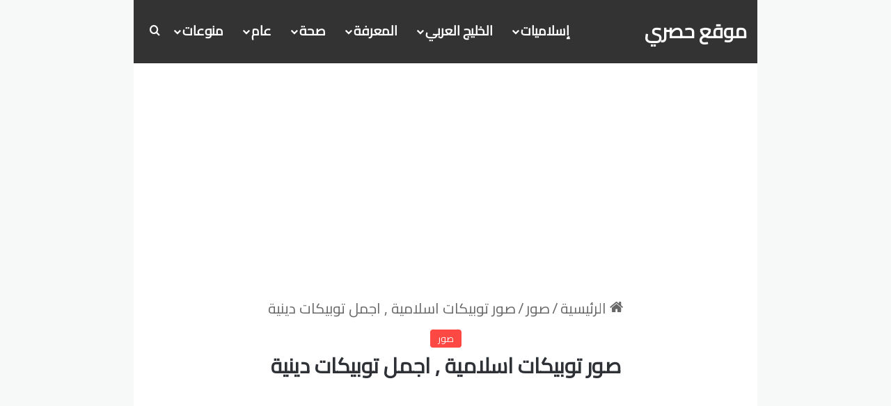

--- FILE ---
content_type: text/html; charset=UTF-8
request_url: https://7srey.com/topicat-islamic/
body_size: 18143
content:
<!DOCTYPE html>
<html dir="rtl" lang="ar" class="" data-skin="light">
<head>
	<meta charset="UTF-8" />
	<link rel="profile" href="https://gmpg.org/xfn/11" />
	<meta name='robots' content='index, follow, max-image-preview:large, max-snippet:-1, max-video-preview:-1' />

	<!-- This site is optimized with the Yoast SEO plugin v26.7 - https://yoast.com/wordpress/plugins/seo/ -->
	<title>صور توبيكات اسلامية , اجمل توبيكات دينية - موقع حصري</title>
	<meta name="description" content="صور توبيكات اسلامية , اجمل توبيكات دينية موقع حصري" />
	<link rel="canonical" href="https://7srey.com/topicat-islamic/" />
	<meta property="og:locale" content="ar_AR" />
	<meta property="og:type" content="article" />
	<meta property="og:title" content="صور توبيكات اسلامية , اجمل توبيكات دينية - موقع حصري" />
	<meta property="og:description" content="صور توبيكات اسلامية , اجمل توبيكات دينية موقع حصري" />
	<meta property="og:url" content="https://7srey.com/topicat-islamic/" />
	<meta property="og:site_name" content="موقع حصري" />
	<meta property="article:published_time" content="2021-03-07T02:03:32+00:00" />
	<meta property="article:modified_time" content="2024-01-11T15:44:51+00:00" />
	<meta property="og:image" content="https://i.pinimg.com/564x/17/0f/7b/170f7bd9f91f197efa0488d1cadae1ea.jpg" />
	<meta name="author" content="Ehab" />
	<meta name="twitter:card" content="summary_large_image" />
	<meta name="twitter:image" content="https://i.pinimg.com/564x/17/0f/7b/170f7bd9f91f197efa0488d1cadae1ea.jpg" />
	<meta name="twitter:label1" content="كُتب بواسطة" />
	<meta name="twitter:data1" content="Ehab" />
	<meta name="twitter:label2" content="وقت القراءة المُقدّر" />
	<meta name="twitter:data2" content="دقيقتان" />
	<script type="application/ld+json" class="yoast-schema-graph">{"@context":"https://schema.org","@graph":[{"@type":"Article","@id":"https://7srey.com/topicat-islamic/#article","isPartOf":{"@id":"https://7srey.com/topicat-islamic/"},"author":{"name":"Ehab","@id":"https://7srey.com/#/schema/person/34aa078cf5e757a582d3826f516cb84f"},"headline":"صور توبيكات اسلامية , اجمل توبيكات دينية","datePublished":"2021-03-07T02:03:32+00:00","dateModified":"2024-01-11T15:44:51+00:00","mainEntityOfPage":{"@id":"https://7srey.com/topicat-islamic/"},"wordCount":0,"commentCount":0,"publisher":{"@id":"https://7srey.com/#/schema/person/3ecf88f99772d8fcd011adb588986156"},"image":["https://i.pinimg.com/564x/17/0f/7b/170f7bd9f91f197efa0488d1cadae1ea.jpg"],"thumbnailUrl":"https://i.pinimg.com/564x/17/0f/7b/170f7bd9f91f197efa0488d1cadae1ea.jpg","keywords":["توبيكات 2018","توبيكات استغفار","توبيكات اسلامية","توبيكات انستقرام","توبيكات انستقرام دينية","توبيكات تويتر","توبيكات دينية","توبيكات فيس بوك","توبيكات واتس اب","توبيكات واتس اب دينية","صور 2017","صور توبيكات","صور توبيكات اسلامية","صور توبيكات تويتر","صور توبيكات دينية","صور توبيكات واتس اب"],"articleSection":["صور"],"inLanguage":"ar","potentialAction":[{"@type":"CommentAction","name":"Comment","target":["https://7srey.com/topicat-islamic/#respond"]}]},{"@type":"WebPage","@id":"https://7srey.com/topicat-islamic/","url":"https://7srey.com/topicat-islamic/","name":"صور توبيكات اسلامية , اجمل توبيكات دينية - موقع حصري","isPartOf":{"@id":"https://7srey.com/#website"},"primaryImageOfPage":"https://i.pinimg.com/564x/17/0f/7b/170f7bd9f91f197efa0488d1cadae1ea.jpg","image":["https://i.pinimg.com/564x/17/0f/7b/170f7bd9f91f197efa0488d1cadae1ea.jpg"],"thumbnailUrl":"https://i.pinimg.com/564x/17/0f/7b/170f7bd9f91f197efa0488d1cadae1ea.jpg","datePublished":"2021-03-07T02:03:32+00:00","dateModified":"2024-01-11T15:44:51+00:00","description":"صور توبيكات اسلامية , اجمل توبيكات دينية موقع حصري","breadcrumb":{"@id":"https://7srey.com/topicat-islamic/#breadcrumb"},"inLanguage":"ar","potentialAction":[{"@type":"ReadAction","target":["https://7srey.com/topicat-islamic/"]}]},{"@type":"ImageObject","inLanguage":"ar","@id":"https://7srey.com/topicat-islamic/#primaryimage","url":"https://i.pinimg.com/564x/17/0f/7b/170f7bd9f91f197efa0488d1cadae1ea.jpg","contentUrl":"https://i.pinimg.com/564x/17/0f/7b/170f7bd9f91f197efa0488d1cadae1ea.jpg","width":"564","height":"706","caption":"صور توبيكات اسلامية , اجمل توبيكات دينية"},{"@type":"BreadcrumbList","@id":"https://7srey.com/topicat-islamic/#breadcrumb","itemListElement":[{"@type":"ListItem","position":1,"name":"الرئيسية","item":"https://7srey.com/"},{"@type":"ListItem","position":2,"name":"صور توبيكات اسلامية , اجمل توبيكات دينية"}]},{"@type":"WebSite","@id":"https://7srey.com/#website","url":"https://7srey.com/","name":"موقع حصري","description":"كل ما هو حصري","publisher":{"@id":"https://7srey.com/#/schema/person/3ecf88f99772d8fcd011adb588986156"},"alternateName":"حصري","potentialAction":[{"@type":"SearchAction","target":{"@type":"EntryPoint","urlTemplate":"https://7srey.com/?s={search_term_string}"},"query-input":{"@type":"PropertyValueSpecification","valueRequired":true,"valueName":"search_term_string"}}],"inLanguage":"ar"},{"@type":["Person","Organization"],"@id":"https://7srey.com/#/schema/person/3ecf88f99772d8fcd011adb588986156","name":"mohamed diab","image":{"@type":"ImageObject","inLanguage":"ar","@id":"https://7srey.com/#/schema/person/image/","url":"https://7srey.com/wp-content/uploads/2020/01/cropped-logo-7srey2-2.png","contentUrl":"https://7srey.com/wp-content/uploads/2020/01/cropped-logo-7srey2-2.png","width":199,"height":51,"caption":"mohamed diab"},"logo":{"@id":"https://7srey.com/#/schema/person/image/"}},{"@type":"Person","@id":"https://7srey.com/#/schema/person/34aa078cf5e757a582d3826f516cb84f","name":"Ehab","image":{"@type":"ImageObject","inLanguage":"ar","@id":"https://7srey.com/#/schema/person/image/","url":"https://secure.gravatar.com/avatar/74c2a36814e072ef165fcc319fe35514eb431571e6054727135702bb7fc36bd1?s=96&d=mm&r=g","contentUrl":"https://secure.gravatar.com/avatar/74c2a36814e072ef165fcc319fe35514eb431571e6054727135702bb7fc36bd1?s=96&d=mm&r=g","caption":"Ehab"},"url":"https://7srey.com/author/ehab/"}]}</script>
	<!-- / Yoast SEO plugin. -->



		<style type="text/css">
			:root{				
			--tie-preset-gradient-1: linear-gradient(135deg, rgba(6, 147, 227, 1) 0%, rgb(155, 81, 224) 100%);
			--tie-preset-gradient-2: linear-gradient(135deg, rgb(122, 220, 180) 0%, rgb(0, 208, 130) 100%);
			--tie-preset-gradient-3: linear-gradient(135deg, rgba(252, 185, 0, 1) 0%, rgba(255, 105, 0, 1) 100%);
			--tie-preset-gradient-4: linear-gradient(135deg, rgba(255, 105, 0, 1) 0%, rgb(207, 46, 46) 100%);
			--tie-preset-gradient-5: linear-gradient(135deg, rgb(238, 238, 238) 0%, rgb(169, 184, 195) 100%);
			--tie-preset-gradient-6: linear-gradient(135deg, rgb(74, 234, 220) 0%, rgb(151, 120, 209) 20%, rgb(207, 42, 186) 40%, rgb(238, 44, 130) 60%, rgb(251, 105, 98) 80%, rgb(254, 248, 76) 100%);
			--tie-preset-gradient-7: linear-gradient(135deg, rgb(255, 206, 236) 0%, rgb(152, 150, 240) 100%);
			--tie-preset-gradient-8: linear-gradient(135deg, rgb(254, 205, 165) 0%, rgb(254, 45, 45) 50%, rgb(107, 0, 62) 100%);
			--tie-preset-gradient-9: linear-gradient(135deg, rgb(255, 203, 112) 0%, rgb(199, 81, 192) 50%, rgb(65, 88, 208) 100%);
			--tie-preset-gradient-10: linear-gradient(135deg, rgb(255, 245, 203) 0%, rgb(182, 227, 212) 50%, rgb(51, 167, 181) 100%);
			--tie-preset-gradient-11: linear-gradient(135deg, rgb(202, 248, 128) 0%, rgb(113, 206, 126) 100%);
			--tie-preset-gradient-12: linear-gradient(135deg, rgb(2, 3, 129) 0%, rgb(40, 116, 252) 100%);
			--tie-preset-gradient-13: linear-gradient(135deg, #4D34FA, #ad34fa);
			--tie-preset-gradient-14: linear-gradient(135deg, #0057FF, #31B5FF);
			--tie-preset-gradient-15: linear-gradient(135deg, #FF007A, #FF81BD);
			--tie-preset-gradient-16: linear-gradient(135deg, #14111E, #4B4462);
			--tie-preset-gradient-17: linear-gradient(135deg, #F32758, #FFC581);

			
					--main-nav-background: #FFFFFF;
					--main-nav-secondry-background: rgba(0,0,0,0.03);
					--main-nav-primary-color: #0088ff;
					--main-nav-contrast-primary-color: #FFFFFF;
					--main-nav-text-color: #2c2f34;
					--main-nav-secondry-text-color: rgba(0,0,0,0.5);
					--main-nav-main-border-color: rgba(0,0,0,0.1);
					--main-nav-secondry-border-color: rgba(0,0,0,0.08);
				
			}
		</style>
	<meta name="viewport" content="width=device-width, initial-scale=1.0" /><style id='wp-img-auto-sizes-contain-inline-css' type='text/css'>
img:is([sizes=auto i],[sizes^="auto," i]){contain-intrinsic-size:3000px 1500px}
/*# sourceURL=wp-img-auto-sizes-contain-inline-css */
</style>
<style id='wp-block-library-inline-css' type='text/css'>
:root{--wp-block-synced-color:#7a00df;--wp-block-synced-color--rgb:122,0,223;--wp-bound-block-color:var(--wp-block-synced-color);--wp-editor-canvas-background:#ddd;--wp-admin-theme-color:#007cba;--wp-admin-theme-color--rgb:0,124,186;--wp-admin-theme-color-darker-10:#006ba1;--wp-admin-theme-color-darker-10--rgb:0,107,160.5;--wp-admin-theme-color-darker-20:#005a87;--wp-admin-theme-color-darker-20--rgb:0,90,135;--wp-admin-border-width-focus:2px}@media (min-resolution:192dpi){:root{--wp-admin-border-width-focus:1.5px}}.wp-element-button{cursor:pointer}:root .has-very-light-gray-background-color{background-color:#eee}:root .has-very-dark-gray-background-color{background-color:#313131}:root .has-very-light-gray-color{color:#eee}:root .has-very-dark-gray-color{color:#313131}:root .has-vivid-green-cyan-to-vivid-cyan-blue-gradient-background{background:linear-gradient(135deg,#00d084,#0693e3)}:root .has-purple-crush-gradient-background{background:linear-gradient(135deg,#34e2e4,#4721fb 50%,#ab1dfe)}:root .has-hazy-dawn-gradient-background{background:linear-gradient(135deg,#faaca8,#dad0ec)}:root .has-subdued-olive-gradient-background{background:linear-gradient(135deg,#fafae1,#67a671)}:root .has-atomic-cream-gradient-background{background:linear-gradient(135deg,#fdd79a,#004a59)}:root .has-nightshade-gradient-background{background:linear-gradient(135deg,#330968,#31cdcf)}:root .has-midnight-gradient-background{background:linear-gradient(135deg,#020381,#2874fc)}:root{--wp--preset--font-size--normal:16px;--wp--preset--font-size--huge:42px}.has-regular-font-size{font-size:1em}.has-larger-font-size{font-size:2.625em}.has-normal-font-size{font-size:var(--wp--preset--font-size--normal)}.has-huge-font-size{font-size:var(--wp--preset--font-size--huge)}.has-text-align-center{text-align:center}.has-text-align-left{text-align:left}.has-text-align-right{text-align:right}.has-fit-text{white-space:nowrap!important}#end-resizable-editor-section{display:none}.aligncenter{clear:both}.items-justified-left{justify-content:flex-start}.items-justified-center{justify-content:center}.items-justified-right{justify-content:flex-end}.items-justified-space-between{justify-content:space-between}.screen-reader-text{border:0;clip-path:inset(50%);height:1px;margin:-1px;overflow:hidden;padding:0;position:absolute;width:1px;word-wrap:normal!important}.screen-reader-text:focus{background-color:#ddd;clip-path:none;color:#444;display:block;font-size:1em;height:auto;left:5px;line-height:normal;padding:15px 23px 14px;text-decoration:none;top:5px;width:auto;z-index:100000}html :where(.has-border-color){border-style:solid}html :where([style*=border-top-color]){border-top-style:solid}html :where([style*=border-right-color]){border-right-style:solid}html :where([style*=border-bottom-color]){border-bottom-style:solid}html :where([style*=border-left-color]){border-left-style:solid}html :where([style*=border-width]){border-style:solid}html :where([style*=border-top-width]){border-top-style:solid}html :where([style*=border-right-width]){border-right-style:solid}html :where([style*=border-bottom-width]){border-bottom-style:solid}html :where([style*=border-left-width]){border-left-style:solid}html :where(img[class*=wp-image-]){height:auto;max-width:100%}:where(figure){margin:0 0 1em}html :where(.is-position-sticky){--wp-admin--admin-bar--position-offset:var(--wp-admin--admin-bar--height,0px)}@media screen and (max-width:600px){html :where(.is-position-sticky){--wp-admin--admin-bar--position-offset:0px}}

/*# sourceURL=wp-block-library-inline-css */
</style><style id='global-styles-inline-css' type='text/css'>
:root{--wp--preset--aspect-ratio--square: 1;--wp--preset--aspect-ratio--4-3: 4/3;--wp--preset--aspect-ratio--3-4: 3/4;--wp--preset--aspect-ratio--3-2: 3/2;--wp--preset--aspect-ratio--2-3: 2/3;--wp--preset--aspect-ratio--16-9: 16/9;--wp--preset--aspect-ratio--9-16: 9/16;--wp--preset--color--black: #000000;--wp--preset--color--cyan-bluish-gray: #abb8c3;--wp--preset--color--white: #ffffff;--wp--preset--color--pale-pink: #f78da7;--wp--preset--color--vivid-red: #cf2e2e;--wp--preset--color--luminous-vivid-orange: #ff6900;--wp--preset--color--luminous-vivid-amber: #fcb900;--wp--preset--color--light-green-cyan: #7bdcb5;--wp--preset--color--vivid-green-cyan: #00d084;--wp--preset--color--pale-cyan-blue: #8ed1fc;--wp--preset--color--vivid-cyan-blue: #0693e3;--wp--preset--color--vivid-purple: #9b51e0;--wp--preset--color--global-color: #fe4641;--wp--preset--gradient--vivid-cyan-blue-to-vivid-purple: linear-gradient(135deg,rgb(6,147,227) 0%,rgb(155,81,224) 100%);--wp--preset--gradient--light-green-cyan-to-vivid-green-cyan: linear-gradient(135deg,rgb(122,220,180) 0%,rgb(0,208,130) 100%);--wp--preset--gradient--luminous-vivid-amber-to-luminous-vivid-orange: linear-gradient(135deg,rgb(252,185,0) 0%,rgb(255,105,0) 100%);--wp--preset--gradient--luminous-vivid-orange-to-vivid-red: linear-gradient(135deg,rgb(255,105,0) 0%,rgb(207,46,46) 100%);--wp--preset--gradient--very-light-gray-to-cyan-bluish-gray: linear-gradient(135deg,rgb(238,238,238) 0%,rgb(169,184,195) 100%);--wp--preset--gradient--cool-to-warm-spectrum: linear-gradient(135deg,rgb(74,234,220) 0%,rgb(151,120,209) 20%,rgb(207,42,186) 40%,rgb(238,44,130) 60%,rgb(251,105,98) 80%,rgb(254,248,76) 100%);--wp--preset--gradient--blush-light-purple: linear-gradient(135deg,rgb(255,206,236) 0%,rgb(152,150,240) 100%);--wp--preset--gradient--blush-bordeaux: linear-gradient(135deg,rgb(254,205,165) 0%,rgb(254,45,45) 50%,rgb(107,0,62) 100%);--wp--preset--gradient--luminous-dusk: linear-gradient(135deg,rgb(255,203,112) 0%,rgb(199,81,192) 50%,rgb(65,88,208) 100%);--wp--preset--gradient--pale-ocean: linear-gradient(135deg,rgb(255,245,203) 0%,rgb(182,227,212) 50%,rgb(51,167,181) 100%);--wp--preset--gradient--electric-grass: linear-gradient(135deg,rgb(202,248,128) 0%,rgb(113,206,126) 100%);--wp--preset--gradient--midnight: linear-gradient(135deg,rgb(2,3,129) 0%,rgb(40,116,252) 100%);--wp--preset--font-size--small: 13px;--wp--preset--font-size--medium: 20px;--wp--preset--font-size--large: 36px;--wp--preset--font-size--x-large: 42px;--wp--preset--spacing--20: 0.44rem;--wp--preset--spacing--30: 0.67rem;--wp--preset--spacing--40: 1rem;--wp--preset--spacing--50: 1.5rem;--wp--preset--spacing--60: 2.25rem;--wp--preset--spacing--70: 3.38rem;--wp--preset--spacing--80: 5.06rem;--wp--preset--shadow--natural: 6px 6px 9px rgba(0, 0, 0, 0.2);--wp--preset--shadow--deep: 12px 12px 50px rgba(0, 0, 0, 0.4);--wp--preset--shadow--sharp: 6px 6px 0px rgba(0, 0, 0, 0.2);--wp--preset--shadow--outlined: 6px 6px 0px -3px rgb(255, 255, 255), 6px 6px rgb(0, 0, 0);--wp--preset--shadow--crisp: 6px 6px 0px rgb(0, 0, 0);}:where(.is-layout-flex){gap: 0.5em;}:where(.is-layout-grid){gap: 0.5em;}body .is-layout-flex{display: flex;}.is-layout-flex{flex-wrap: wrap;align-items: center;}.is-layout-flex > :is(*, div){margin: 0;}body .is-layout-grid{display: grid;}.is-layout-grid > :is(*, div){margin: 0;}:where(.wp-block-columns.is-layout-flex){gap: 2em;}:where(.wp-block-columns.is-layout-grid){gap: 2em;}:where(.wp-block-post-template.is-layout-flex){gap: 1.25em;}:where(.wp-block-post-template.is-layout-grid){gap: 1.25em;}.has-black-color{color: var(--wp--preset--color--black) !important;}.has-cyan-bluish-gray-color{color: var(--wp--preset--color--cyan-bluish-gray) !important;}.has-white-color{color: var(--wp--preset--color--white) !important;}.has-pale-pink-color{color: var(--wp--preset--color--pale-pink) !important;}.has-vivid-red-color{color: var(--wp--preset--color--vivid-red) !important;}.has-luminous-vivid-orange-color{color: var(--wp--preset--color--luminous-vivid-orange) !important;}.has-luminous-vivid-amber-color{color: var(--wp--preset--color--luminous-vivid-amber) !important;}.has-light-green-cyan-color{color: var(--wp--preset--color--light-green-cyan) !important;}.has-vivid-green-cyan-color{color: var(--wp--preset--color--vivid-green-cyan) !important;}.has-pale-cyan-blue-color{color: var(--wp--preset--color--pale-cyan-blue) !important;}.has-vivid-cyan-blue-color{color: var(--wp--preset--color--vivid-cyan-blue) !important;}.has-vivid-purple-color{color: var(--wp--preset--color--vivid-purple) !important;}.has-black-background-color{background-color: var(--wp--preset--color--black) !important;}.has-cyan-bluish-gray-background-color{background-color: var(--wp--preset--color--cyan-bluish-gray) !important;}.has-white-background-color{background-color: var(--wp--preset--color--white) !important;}.has-pale-pink-background-color{background-color: var(--wp--preset--color--pale-pink) !important;}.has-vivid-red-background-color{background-color: var(--wp--preset--color--vivid-red) !important;}.has-luminous-vivid-orange-background-color{background-color: var(--wp--preset--color--luminous-vivid-orange) !important;}.has-luminous-vivid-amber-background-color{background-color: var(--wp--preset--color--luminous-vivid-amber) !important;}.has-light-green-cyan-background-color{background-color: var(--wp--preset--color--light-green-cyan) !important;}.has-vivid-green-cyan-background-color{background-color: var(--wp--preset--color--vivid-green-cyan) !important;}.has-pale-cyan-blue-background-color{background-color: var(--wp--preset--color--pale-cyan-blue) !important;}.has-vivid-cyan-blue-background-color{background-color: var(--wp--preset--color--vivid-cyan-blue) !important;}.has-vivid-purple-background-color{background-color: var(--wp--preset--color--vivid-purple) !important;}.has-black-border-color{border-color: var(--wp--preset--color--black) !important;}.has-cyan-bluish-gray-border-color{border-color: var(--wp--preset--color--cyan-bluish-gray) !important;}.has-white-border-color{border-color: var(--wp--preset--color--white) !important;}.has-pale-pink-border-color{border-color: var(--wp--preset--color--pale-pink) !important;}.has-vivid-red-border-color{border-color: var(--wp--preset--color--vivid-red) !important;}.has-luminous-vivid-orange-border-color{border-color: var(--wp--preset--color--luminous-vivid-orange) !important;}.has-luminous-vivid-amber-border-color{border-color: var(--wp--preset--color--luminous-vivid-amber) !important;}.has-light-green-cyan-border-color{border-color: var(--wp--preset--color--light-green-cyan) !important;}.has-vivid-green-cyan-border-color{border-color: var(--wp--preset--color--vivid-green-cyan) !important;}.has-pale-cyan-blue-border-color{border-color: var(--wp--preset--color--pale-cyan-blue) !important;}.has-vivid-cyan-blue-border-color{border-color: var(--wp--preset--color--vivid-cyan-blue) !important;}.has-vivid-purple-border-color{border-color: var(--wp--preset--color--vivid-purple) !important;}.has-vivid-cyan-blue-to-vivid-purple-gradient-background{background: var(--wp--preset--gradient--vivid-cyan-blue-to-vivid-purple) !important;}.has-light-green-cyan-to-vivid-green-cyan-gradient-background{background: var(--wp--preset--gradient--light-green-cyan-to-vivid-green-cyan) !important;}.has-luminous-vivid-amber-to-luminous-vivid-orange-gradient-background{background: var(--wp--preset--gradient--luminous-vivid-amber-to-luminous-vivid-orange) !important;}.has-luminous-vivid-orange-to-vivid-red-gradient-background{background: var(--wp--preset--gradient--luminous-vivid-orange-to-vivid-red) !important;}.has-very-light-gray-to-cyan-bluish-gray-gradient-background{background: var(--wp--preset--gradient--very-light-gray-to-cyan-bluish-gray) !important;}.has-cool-to-warm-spectrum-gradient-background{background: var(--wp--preset--gradient--cool-to-warm-spectrum) !important;}.has-blush-light-purple-gradient-background{background: var(--wp--preset--gradient--blush-light-purple) !important;}.has-blush-bordeaux-gradient-background{background: var(--wp--preset--gradient--blush-bordeaux) !important;}.has-luminous-dusk-gradient-background{background: var(--wp--preset--gradient--luminous-dusk) !important;}.has-pale-ocean-gradient-background{background: var(--wp--preset--gradient--pale-ocean) !important;}.has-electric-grass-gradient-background{background: var(--wp--preset--gradient--electric-grass) !important;}.has-midnight-gradient-background{background: var(--wp--preset--gradient--midnight) !important;}.has-small-font-size{font-size: var(--wp--preset--font-size--small) !important;}.has-medium-font-size{font-size: var(--wp--preset--font-size--medium) !important;}.has-large-font-size{font-size: var(--wp--preset--font-size--large) !important;}.has-x-large-font-size{font-size: var(--wp--preset--font-size--x-large) !important;}
/*# sourceURL=global-styles-inline-css */
</style>

<style id='classic-theme-styles-inline-css' type='text/css'>
/*! This file is auto-generated */
.wp-block-button__link{color:#fff;background-color:#32373c;border-radius:9999px;box-shadow:none;text-decoration:none;padding:calc(.667em + 2px) calc(1.333em + 2px);font-size:1.125em}.wp-block-file__button{background:#32373c;color:#fff;text-decoration:none}
/*# sourceURL=/wp-includes/css/classic-themes.min.css */
</style>
<link rel='stylesheet' id='tablepress-default-css' href='https://7srey.com/wp-content/plugins/tablepress/css/build/default-rtl.css?ver=3.2.6' type='text/css' media='all' />
<link rel='stylesheet' id='tie-css-base-css' href='https://7srey.com/wp-content/themes/jannah/assets/css/base.min.css?ver=7.6.3' type='text/css' media='all' />
<link rel='stylesheet' id='tie-css-styles-css' href='https://7srey.com/wp-content/themes/jannah/assets/css/style.min.css?ver=7.6.3' type='text/css' media='all' />
<link rel='stylesheet' id='tie-css-widgets-css' href='https://7srey.com/wp-content/themes/jannah/assets/css/widgets.min.css?ver=7.6.3' type='text/css' media='all' />
<link rel='stylesheet' id='tie-css-helpers-css' href='https://7srey.com/wp-content/themes/jannah/assets/css/helpers.min.css?ver=7.6.3' type='text/css' media='all' />
<link rel='stylesheet' id='tie-fontawesome5-css' href='https://7srey.com/wp-content/themes/jannah/assets/css/fontawesome.css?ver=7.6.3' type='text/css' media='all' />
<link rel='stylesheet' id='tie-css-ilightbox-css' href='https://7srey.com/wp-content/themes/jannah/assets/ilightbox/dark-skin/skin.css?ver=7.6.3' type='text/css' media='all' />
<link rel='stylesheet' id='tie-css-single-css' href='https://7srey.com/wp-content/themes/jannah/assets/css/single.min.css?ver=7.6.3' type='text/css' media='all' />
<link rel='stylesheet' id='tie-css-print-css' href='https://7srey.com/wp-content/themes/jannah/assets/css/print.css?ver=7.6.3' type='text/css' media='print' />
<style id='tie-css-print-inline-css' type='text/css'>
.wf-active body{font-family: 'Cairo';}#logo.text-logo .logo-text{font-size: 28px;}#top-nav .top-menu > ul > li > a{font-size: 27px;}#top-nav .top-menu > ul ul li a{font-size: 27px;}#main-nav .main-menu > ul > li > a{font-size: 19px;}#breadcrumb{font-size: 21px;}.entry-header h1.entry-title{font-size: 30px;}#tie-wrapper .media-page-layout .thumb-title,#tie-wrapper .mag-box.full-width-img-news-box .posts-items>li .post-title,#tie-wrapper .miscellaneous-box .posts-items>li:first-child .post-title,#tie-wrapper .big-thumb-left-box .posts-items li:first-child .post-title{font-size: 28px;}#tie-wrapper .mag-box.big-post-left-box li:not(:first-child) .post-title,#tie-wrapper .mag-box.big-post-top-box li:not(:first-child) .post-title,#tie-wrapper .mag-box.half-box li:not(:first-child) .post-title,#tie-wrapper .mag-box.big-thumb-left-box li:not(:first-child) .post-title,#tie-wrapper .mag-box.scrolling-box .slide .post-title,#tie-wrapper .mag-box.miscellaneous-box li:not(:first-child) .post-title{font-weight: 500;}#tie-body{background-color: #f7f8f8;}:root:root{--brand-color: #fe4641;--dark-brand-color: #cc140f;--bright-color: #FFFFFF;--base-color: #2c2f34;}#footer-widgets-container{border-top: 8px solid #fe4641;-webkit-box-shadow: 0 -5px 0 rgba(0,0,0,0.07); -moz-box-shadow: 0 -8px 0 rgba(0,0,0,0.07); box-shadow: 0 -8px 0 rgba(0,0,0,0.07);}#reading-position-indicator{box-shadow: 0 0 10px rgba( 254,70,65,0.7);}:root:root{--brand-color: #fe4641;--dark-brand-color: #cc140f;--bright-color: #FFFFFF;--base-color: #2c2f34;}#footer-widgets-container{border-top: 8px solid #fe4641;-webkit-box-shadow: 0 -5px 0 rgba(0,0,0,0.07); -moz-box-shadow: 0 -8px 0 rgba(0,0,0,0.07); box-shadow: 0 -8px 0 rgba(0,0,0,0.07);}#reading-position-indicator{box-shadow: 0 0 10px rgba( 254,70,65,0.7);}#header-notification-bar{background: var( --tie-preset-gradient-13 );}#top-nav,#top-nav .sub-menu,#top-nav .comp-sub-menu,#top-nav .ticker-content,#top-nav .ticker-swipe,.top-nav-boxed #top-nav .topbar-wrapper,.top-nav-dark .top-menu ul,#autocomplete-suggestions.search-in-top-nav{background-color : #333333;}#top-nav *,#autocomplete-suggestions.search-in-top-nav{border-color: rgba( #FFFFFF,0.08);}#top-nav .icon-basecloud-bg:after{color: #333333;}#top-nav a:not(:hover),#top-nav input,#top-nav #search-submit,#top-nav .fa-spinner,#top-nav .dropdown-social-icons li a span,#top-nav .components > li .social-link:not(:hover) span,#autocomplete-suggestions.search-in-top-nav a{color: #ffffff;}#top-nav input::-moz-placeholder{color: #ffffff;}#top-nav input:-moz-placeholder{color: #ffffff;}#top-nav input:-ms-input-placeholder{color: #ffffff;}#top-nav input::-webkit-input-placeholder{color: #ffffff;}#top-nav,.search-in-top-nav{--tie-buttons-color: #fe4641;--tie-buttons-border-color: #fe4641;--tie-buttons-text: #FFFFFF;--tie-buttons-hover-color: #e02823;}#top-nav a:hover,#top-nav .menu li:hover > a,#top-nav .menu > .tie-current-menu > a,#top-nav .components > li:hover > a,#top-nav .components #search-submit:hover,#autocomplete-suggestions.search-in-top-nav .post-title a:hover{color: #fe4641;}#top-nav,#top-nav .comp-sub-menu,#top-nav .tie-weather-widget{color: #aaaaaa;}#autocomplete-suggestions.search-in-top-nav .post-meta,#autocomplete-suggestions.search-in-top-nav .post-meta a:not(:hover){color: rgba( 170,170,170,0.7 );}#top-nav .weather-icon .icon-cloud,#top-nav .weather-icon .icon-basecloud-bg,#top-nav .weather-icon .icon-cloud-behind{color: #aaaaaa !important;}#main-nav,#main-nav .menu-sub-content,#main-nav .comp-sub-menu,#main-nav ul.cats-vertical li a.is-active,#main-nav ul.cats-vertical li a:hover,#autocomplete-suggestions.search-in-main-nav{background-color: #333333;}#main-nav{border-width: 0;}#theme-header #main-nav:not(.fixed-nav){bottom: 0;}#main-nav .icon-basecloud-bg:after{color: #333333;}#autocomplete-suggestions.search-in-main-nav{border-color: rgba(255,255,255,0.07);}.main-nav-boxed #main-nav .main-menu-wrapper{border-width: 0;}#main-nav a:not(:hover),#main-nav a.social-link:not(:hover) span,#main-nav .dropdown-social-icons li a span,#autocomplete-suggestions.search-in-main-nav a{color: #ffffff;}#theme-header:not(.main-nav-boxed) #main-nav,.main-nav-boxed .main-menu-wrapper{border-bottom-width:1px !important;border-style: solid;border-right: 0 none;border-left : 0 none;}.main-nav-boxed #main-nav.fixed-nav{box-shadow: none;}.main-nav,.search-in-main-nav{--main-nav-primary-color: #fe4641;--tie-buttons-color: #fe4641;--tie-buttons-border-color: #fe4641;--tie-buttons-text: #FFFFFF;--tie-buttons-hover-color: #e02823;}#main-nav .mega-links-head:after,#main-nav .cats-horizontal a.is-active,#main-nav .cats-horizontal a:hover,#main-nav .spinner > div{background-color: #fe4641;}#main-nav .menu ul li:hover > a,#main-nav .menu ul li.current-menu-item:not(.mega-link-column) > a,#main-nav .components a:hover,#main-nav .components > li:hover > a,#main-nav #search-submit:hover,#main-nav .cats-vertical a.is-active,#main-nav .cats-vertical a:hover,#main-nav .mega-menu .post-meta a:hover,#main-nav .mega-menu .post-box-title a:hover,#autocomplete-suggestions.search-in-main-nav a:hover,#main-nav .spinner-circle:after{color: #fe4641;}#main-nav .menu > li.tie-current-menu > a,#main-nav .menu > li:hover > a,.theme-header #main-nav .mega-menu .cats-horizontal a.is-active,.theme-header #main-nav .mega-menu .cats-horizontal a:hover{color: #FFFFFF;}#main-nav .menu > li.tie-current-menu > a:before,#main-nav .menu > li:hover > a:before{border-top-color: #FFFFFF;}#main-nav,#main-nav input,#main-nav #search-submit,#main-nav .fa-spinner,#main-nav .comp-sub-menu,#main-nav .tie-weather-widget{color: #f6f6f6;}#main-nav input::-moz-placeholder{color: #f6f6f6;}#main-nav input:-moz-placeholder{color: #f6f6f6;}#main-nav input:-ms-input-placeholder{color: #f6f6f6;}#main-nav input::-webkit-input-placeholder{color: #f6f6f6;}#main-nav .mega-menu .post-meta,#main-nav .mega-menu .post-meta a,#autocomplete-suggestions.search-in-main-nav .post-meta{color: rgba(246,246,246,0.6);}#main-nav .weather-icon .icon-cloud,#main-nav .weather-icon .icon-basecloud-bg,#main-nav .weather-icon .icon-cloud-behind{color: #f6f6f6 !important;}#footer{background-color: #252525;}#site-info{background-color: #181818;}#footer .posts-list-counter .posts-list-items li.widget-post-list:before{border-color: #252525;}#footer .timeline-widget a .date:before{border-color: rgba(37,37,37,0.8);}#footer .footer-boxed-widget-area,#footer textarea,#footer input:not([type=submit]),#footer select,#footer code,#footer kbd,#footer pre,#footer samp,#footer .show-more-button,#footer .slider-links .tie-slider-nav span,#footer #wp-calendar,#footer #wp-calendar tbody td,#footer #wp-calendar thead th,#footer .widget.buddypress .item-options a{border-color: rgba(255,255,255,0.1);}#footer .social-statistics-widget .white-bg li.social-icons-item a,#footer .widget_tag_cloud .tagcloud a,#footer .latest-tweets-widget .slider-links .tie-slider-nav span,#footer .widget_layered_nav_filters a{border-color: rgba(255,255,255,0.1);}#footer .social-statistics-widget .white-bg li:before{background: rgba(255,255,255,0.1);}.site-footer #wp-calendar tbody td{background: rgba(255,255,255,0.02);}#footer .white-bg .social-icons-item a span.followers span,#footer .circle-three-cols .social-icons-item a .followers-num,#footer .circle-three-cols .social-icons-item a .followers-name{color: rgba(255,255,255,0.8);}#footer .timeline-widget ul:before,#footer .timeline-widget a:not(:hover) .date:before{background-color: #070707;}#footer .widget-title,#footer .widget-title a:not(:hover){color: #ffffff;}#footer,#footer textarea,#footer input:not([type='submit']),#footer select,#footer #wp-calendar tbody,#footer .tie-slider-nav li span:not(:hover),#footer .widget_categories li a:before,#footer .widget_product_categories li a:before,#footer .widget_layered_nav li a:before,#footer .widget_archive li a:before,#footer .widget_nav_menu li a:before,#footer .widget_meta li a:before,#footer .widget_pages li a:before,#footer .widget_recent_entries li a:before,#footer .widget_display_forums li a:before,#footer .widget_display_views li a:before,#footer .widget_rss li a:before,#footer .widget_display_stats dt:before,#footer .subscribe-widget-content h3,#footer .about-author .social-icons a:not(:hover) span{color: #aaaaaa;}#footer post-widget-body .meta-item,#footer .post-meta,#footer .stream-title,#footer.dark-skin .timeline-widget .date,#footer .wp-caption .wp-caption-text,#footer .rss-date{color: rgba(170,170,170,0.7);}#footer input::-moz-placeholder{color: #aaaaaa;}#footer input:-moz-placeholder{color: #aaaaaa;}#footer input:-ms-input-placeholder{color: #aaaaaa;}#footer input::-webkit-input-placeholder{color: #aaaaaa;}#footer .site-info a:not(:hover){color: #fe4641;}#tie-popup-adblock .container-wrapper{background-color: #77539e !important;color: #FFFFFF;}#tie-popup-adblock .container-wrapper .tie-btn-close:before{color: #FFFFFF;}.tie-cat-41836,.tie-cat-item-41836 > span{background-color:#e67e22 !important;color:#FFFFFF !important;}.tie-cat-41836:after{border-top-color:#e67e22 !important;}.tie-cat-41836:hover{background-color:#c86004 !important;}.tie-cat-41836:hover:after{border-top-color:#c86004 !important;}.tie-cat-41842,.tie-cat-item-41842 > span{background-color:#2ecc71 !important;color:#FFFFFF !important;}.tie-cat-41842:after{border-top-color:#2ecc71 !important;}.tie-cat-41842:hover{background-color:#10ae53 !important;}.tie-cat-41842:hover:after{border-top-color:#10ae53 !important;}.tie-cat-41847,.tie-cat-item-41847 > span{background-color:#9b59b6 !important;color:#FFFFFF !important;}.tie-cat-41847:after{border-top-color:#9b59b6 !important;}.tie-cat-41847:hover{background-color:#7d3b98 !important;}.tie-cat-41847:hover:after{border-top-color:#7d3b98 !important;}.tie-cat-41848,.tie-cat-item-41848 > span{background-color:#34495e !important;color:#FFFFFF !important;}.tie-cat-41848:after{border-top-color:#34495e !important;}.tie-cat-41848:hover{background-color:#162b40 !important;}.tie-cat-41848:hover:after{border-top-color:#162b40 !important;}.tie-cat-41850,.tie-cat-item-41850 > span{background-color:#795548 !important;color:#FFFFFF !important;}.tie-cat-41850:after{border-top-color:#795548 !important;}.tie-cat-41850:hover{background-color:#5b372a !important;}.tie-cat-41850:hover:after{border-top-color:#5b372a !important;}.tie-cat-41853,.tie-cat-item-41853 > span{background-color:#4CAF50 !important;color:#FFFFFF !important;}.tie-cat-41853:after{border-top-color:#4CAF50 !important;}.tie-cat-41853:hover{background-color:#2e9132 !important;}.tie-cat-41853:hover:after{border-top-color:#2e9132 !important;}@media (min-width: 1200px){.container{width: auto;}}@media (min-width: 992px){.container,.boxed-layout #tie-wrapper,.boxed-layout .fixed-nav,.wide-next-prev-slider-wrapper .slider-main-container{max-width: 70%;}.boxed-layout .container{max-width: 100%;}}@media (min-width: 992px){.sidebar{width: 31%;}.main-content{width: 69%;}}.meta-views.meta-item .tie-icon-fire:before{content: "\f06e" !important;}
/*# sourceURL=tie-css-print-inline-css */
</style>
<script type="text/javascript" src="https://7srey.com/wp-includes/js/jquery/jquery.min.js?ver=3.7.1" id="jquery-core-js"></script>
<script type="text/javascript" src="https://7srey.com/wp-includes/js/jquery/jquery-migrate.min.js?ver=3.4.1" id="jquery-migrate-js"></script>
<link rel="stylesheet" href="https://7srey.com/wp-content/themes/jannah/rtl.css" type="text/css" media="screen" /><meta http-equiv="X-UA-Compatible" content="IE=edge"><script data-ad-client="ca-pub-3869167968634572" async src="https://pagead2.googlesyndication.com/pagead/js/adsbygoogle.js"></script>

<!-- FIFU:jsonld:begin -->
<script type="application/ld+json">{"@context":"https://schema.org","@graph":[{"@type":"ImageObject","@id":"https://i.pinimg.com/564x/17/0f/7b/170f7bd9f91f197efa0488d1cadae1ea.jpg","url":"https://i.pinimg.com/564x/17/0f/7b/170f7bd9f91f197efa0488d1cadae1ea.jpg","contentUrl":"https://i.pinimg.com/564x/17/0f/7b/170f7bd9f91f197efa0488d1cadae1ea.jpg","mainEntityOfPage":"https://7srey.com/topicat-islamic/"}]}</script>
<!-- FIFU:jsonld:end -->
<link rel="preload" as="image" href="https://i.pinimg.com/564x/17/0f/7b/170f7bd9f91f197efa0488d1cadae1ea.jpg"><link rel="preload" as="image" href="https://i.pinimg.com/564x/17/0f/7b/170f7bd9f91f197efa0488d1cadae1ea.jpg"><link rel="preload" as="image" href="https://i.pinimg.com/564x/4a/0a/67/4a0a67ecf9cda90b4445a7b744643038.jpg"><link rel="preload" as="image" href="https://i.pinimg.com/564x/3b/78/7f/3b787f1ff1267f6bc2e20788fbe4dee6.jpg"><link rel="preload" as="image" href="https://i.pinimg.com/564x/f4/5f/8a/f45f8a77b0da781015e642e6c981f0b8.jpg"><link rel="preload" as="image" href="https://i.pinimg.com/564x/73/2e/d3/732ed31ee8c54b3444032e9b33566e2e.jpg"><link rel="preload" as="image" href="https://i.pinimg.com/564x/c5/a4/7d/c5a47d95b0ca0945258be2c4d4c7f8ee.jpg"></head>








<body data-rsssl=1 id="tie-body" class="rtl wp-singular post-template-default single single-post postid-1256 single-format-standard wp-theme-jannah boxed-layout is-percent-width block-head-9 magazine2 is-thumb-overlay-disabled is-desktop is-header-layout-1 full-width post-layout-1 narrow-title-narrow-media is-standard-format hide_breaking_news hide_footer_tiktok hide_footer_instagram hide_share_post_top hide_share_post_bottom hide_post_newsletter hide_post_authorbio hide_post_nav hide_back_top_button hide_sidebars">



<div class="background-overlay">

	<div id="tie-container" class="site tie-container">

		
		<div id="tie-wrapper">
			
<header id="theme-header" class="theme-header header-layout-1 main-nav-light main-nav-default-light main-nav-below no-stream-item has-normal-width-logo mobile-header-default">
	
<div class="main-nav-wrapper">
	<nav id="main-nav"  class="main-nav header-nav has-custom-sticky-menu menu-style-default menu-style-solid-bg" style="line-height:89px" aria-label="القائمة الرئيسية">
		<div class="container">

			<div class="main-menu-wrapper">

				<div id="mobile-header-components-area_1" class="mobile-header-components"><ul class="components"><li class="mobile-component_menu custom-menu-link"><a href="#" id="mobile-menu-icon" class=""><span class="tie-mobile-menu-icon nav-icon is-layout-1"></span><span class="screen-reader-text">القائمة</span></a></li> <li class="mobile-component_search custom-menu-link">
				<a href="#" class="tie-search-trigger-mobile">
					<span class="tie-icon-search tie-search-icon" aria-hidden="true"></span>
					<span class="screen-reader-text">بحث عن</span>
				</a>
			</li></ul></div>
						<div class="header-layout-1-logo" >
							
		<div id="logo" class="text-logo" style="margin-top: 20px; margin-bottom: 20px;">

			
			<a title="موقع حصري" href="https://7srey.com/">
				<div class="logo-text">موقع حصري</div>			</a>

			
		</div><!-- #logo /-->

								</div>

						
				<div id="menu-components-wrap">

					
							<div id="single-sticky-menu-contents">

							<div class="sticky-post-title">صور توبيكات اسلامية , اجمل توبيكات دينية</div>

									<div id="sticky-next-prev-posts" class="widget-pagination-wrapper ">
										<ul class="slider-arrow-nav">
											<li>
												<a class="prev-posts " href="https://7srey.com/notice-love/" title="المقال السابق">
													<span class="tie-icon-angle-left" aria-hidden="true"></span>
													<span class="screen-reader-text">المقال السابق</span>
												</a>
											</li>
											<li>
												<a class="next-posts " href="https://7srey.com/most-beautiful-topicat/ " title="المقال التالي">
													<span class="tie-icon-angle-right" aria-hidden="true"></span>
													<span class="screen-reader-text">المقال التالي</span>
												</a>
											</li>
										</ul>
									</div>

									
							</div>
							
					<div class="main-menu main-menu-wrap">
						<div id="main-nav-menu" class="main-menu header-menu"><ul id="menu-head" class="menu"><li id="menu-item-46704" class="menu-item menu-item-type-taxonomy menu-item-object-category menu-item-has-children menu-item-46704"><a href="https://7srey.com/category/islamic/">إسلاميات</a>
<ul class="sub-menu menu-sub-content">
	<li id="menu-item-46705" class="menu-item menu-item-type-taxonomy menu-item-object-category menu-item-46705"><a href="https://7srey.com/category/islamic/interpretation-of-dreams/">تفسير الاحلام</a></li>
</ul>
</li>
<li id="menu-item-46709" class="menu-item menu-item-type-taxonomy menu-item-object-category menu-item-has-children menu-item-46709"><a href="https://7srey.com/category/gulf/">الخليج العربي</a>
<ul class="sub-menu menu-sub-content">
	<li id="menu-item-46743" class="menu-item menu-item-type-taxonomy menu-item-object-category menu-item-46743"><a href="https://7srey.com/category/what-should-i-say/">وش أقول</a></li>
	<li id="menu-item-46711" class="menu-item menu-item-type-taxonomy menu-item-object-category menu-item-46711"><a href="https://7srey.com/category/gulf/%d8%a7%d8%ae%d8%a8%d8%a7%d8%b1-%d8%a7%d9%84%d8%b3%d8%b9%d9%88%d8%af%d9%8a%d8%a9/">السعودية</a></li>
	<li id="menu-item-46710" class="menu-item menu-item-type-taxonomy menu-item-object-category menu-item-46710"><a href="https://7srey.com/category/%d8%a7%d9%84%d8%b1%d9%85%d8%b2-%d8%a7%d9%84%d8%a8%d8%b1%d9%8a%d8%af%d9%8a/">الرمز البريدي</a></li>
</ul>
</li>
<li id="menu-item-46712" class="menu-item menu-item-type-taxonomy menu-item-object-category menu-item-has-children menu-item-46712"><a href="https://7srey.com/category/%d8%a7%d9%84%d9%85%d8%b9%d8%b1%d9%81%d8%a9/">المعرفة</a>
<ul class="sub-menu menu-sub-content">
	<li id="menu-item-46706" class="menu-item menu-item-type-taxonomy menu-item-object-category menu-item-has-children menu-item-46706"><a href="https://7srey.com/category/%d8%a7%d8%b3%d8%b9%d8%a7%d8%b1/">اسعار</a>
	<ul class="sub-menu menu-sub-content">
		<li id="menu-item-46707" class="menu-item menu-item-type-taxonomy menu-item-object-category menu-item-46707"><a href="https://7srey.com/category/%d8%a7%d8%b3%d8%b9%d8%a7%d8%b1/super-market/">سوبر ماركت</a></li>
	</ul>
</li>
	<li id="menu-item-46713" class="menu-item menu-item-type-taxonomy menu-item-object-category menu-item-46713"><a href="https://7srey.com/category/%d8%a8%d9%86%d9%88%d9%83/">بنوك</a></li>
	<li id="menu-item-46714" class="menu-item menu-item-type-taxonomy menu-item-object-category menu-item-46714"><a href="https://7srey.com/category/%d8%aa%d8%b1%d8%af%d8%af-%d9%82%d9%86%d9%88%d8%a7%d8%aa/">تردد قنوات</a></li>
	<li id="menu-item-46715" class="menu-item menu-item-type-taxonomy menu-item-object-category menu-item-46715"><a href="https://7srey.com/category/%d8%aa%d9%82%d9%86%d9%89-%d8%a7%d8%aa%d8%b5%d8%a7%d9%84%d8%a7%d8%aa/">تقنى اتصالات</a></li>
</ul>
</li>
<li id="menu-item-46723" class="menu-item menu-item-type-taxonomy menu-item-object-category menu-item-has-children menu-item-46723"><a href="https://7srey.com/category/health/">صحة</a>
<ul class="sub-menu menu-sub-content">
	<li id="menu-item-46708" class="menu-item menu-item-type-taxonomy menu-item-object-category menu-item-46708"><a href="https://7srey.com/category/pregnancy-birth/">الحمل والولادة</a></li>
	<li id="menu-item-46724" class="menu-item menu-item-type-taxonomy menu-item-object-category menu-item-46724"><a href="https://7srey.com/category/health/pharmacy/">الصيدلية</a></li>
	<li id="menu-item-46725" class="menu-item menu-item-type-taxonomy menu-item-object-category menu-item-46725"><a href="https://7srey.com/category/health/%d8%a7%d9%86%d9%82%d8%a7%d8%b5-%d8%a7%d9%84%d9%88%d8%b2%d9%86/">انقاص الوزن</a></li>
	<li id="menu-item-46732" class="menu-item menu-item-type-taxonomy menu-item-object-category menu-item-46732"><a href="https://7srey.com/category/benefits/">فوائد وأضرار</a></li>
</ul>
</li>
<li id="menu-item-46729" class="menu-item menu-item-type-taxonomy menu-item-object-category menu-item-has-children menu-item-46729"><a href="https://7srey.com/category/coktel/">عام</a>
<ul class="sub-menu menu-sub-content">
	<li id="menu-item-46720" class="menu-item menu-item-type-taxonomy menu-item-object-category menu-item-46720"><a href="https://7srey.com/category/question/">سؤال وجواب</a></li>
	<li id="menu-item-46719" class="menu-item menu-item-type-taxonomy menu-item-object-category menu-item-46719"><a href="https://7srey.com/category/decorations/">ديكورات</a></li>
	<li id="menu-item-46721" class="menu-item menu-item-type-taxonomy menu-item-object-category menu-item-46721"><a href="https://7srey.com/category/%d8%b4%d8%ae%d8%b5%d9%8a%d8%a7%d8%aa-%d8%aa%d8%a7%d8%b1%d9%8a%d8%ae%d9%8a%d8%a9/">شخصيات تاريخية</a></li>
	<li id="menu-item-46722" class="menu-item menu-item-type-taxonomy menu-item-object-category menu-item-46722"><a href="https://7srey.com/category/%d8%b4%d8%b1%d9%83%d8%a7%d8%aa/">شركات</a></li>
	<li id="menu-item-46727" class="menu-item menu-item-type-taxonomy menu-item-object-category menu-item-46727"><a href="https://7srey.com/category/cook/">طبخ</a></li>
	<li id="menu-item-46741" class="menu-item menu-item-type-taxonomy menu-item-object-category menu-item-has-children menu-item-46741"><a href="https://7srey.com/category/%d8%aa%d8%b9%d9%84%d9%8a%d9%85/">تعليم</a>
	<ul class="sub-menu menu-sub-content">
		<li id="menu-item-46739" class="menu-item menu-item-type-taxonomy menu-item-object-category menu-item-46739"><a href="https://7srey.com/category/%d9%85%d9%88%d8%b6%d9%88%d8%b9%d8%a7%d8%aa-%d8%af%d8%b1%d8%a7%d8%b3%d9%8a%d8%a9/">موضوعات دراسية</a></li>
	</ul>
</li>
	<li id="menu-item-46728" class="menu-item menu-item-type-taxonomy menu-item-object-category menu-item-46728"><a href="https://7srey.com/category/birds/">طيور</a></li>
	<li id="menu-item-46718" class="menu-item menu-item-type-taxonomy menu-item-object-category menu-item-46718"><a href="https://7srey.com/category/animals/">حيوانات</a></li>
	<li id="menu-item-46730" class="menu-item menu-item-type-taxonomy menu-item-object-category menu-item-46730"><a href="https://7srey.com/category/%d8%b9%d9%86%d8%a7%d9%88%d9%8a%d9%86/">عناوين</a></li>
	<li id="menu-item-46731" class="menu-item menu-item-type-taxonomy menu-item-object-category menu-item-46731"><a href="https://7srey.com/category/%d9%81%d9%86%d8%a7%d8%af%d9%82/">فنادق</a></li>
</ul>
</li>
<li id="menu-item-46738" class="menu-item menu-item-type-taxonomy menu-item-object-category menu-item-has-children menu-item-46738"><a href="https://7srey.com/category/general/">منوعات</a>
<ul class="sub-menu menu-sub-content">
	<li id="menu-item-46734" class="menu-item menu-item-type-taxonomy menu-item-object-category menu-item-has-children menu-item-46734"><a href="https://7srey.com/category/words/">كلام</a>
	<ul class="sub-menu menu-sub-content">
		<li id="menu-item-46717" class="menu-item menu-item-type-taxonomy menu-item-object-category menu-item-46717"><a href="https://7srey.com/category/quotes/">أقتباسات</a></li>
		<li id="menu-item-46716" class="menu-item menu-item-type-taxonomy menu-item-object-category menu-item-46716"><a href="https://7srey.com/category/7alat-whatsapp/">حالات واتس اب</a></li>
	</ul>
</li>
	<li id="menu-item-46726" class="menu-item menu-item-type-taxonomy menu-item-object-category current-post-ancestor current-menu-parent current-post-parent menu-item-46726"><a href="https://7srey.com/category/images/">صور</a></li>
	<li id="menu-item-46733" class="menu-item menu-item-type-taxonomy menu-item-object-category menu-item-46733"><a href="https://7srey.com/category/stories/">قصص</a></li>
	<li id="menu-item-46737" class="menu-item menu-item-type-taxonomy menu-item-object-category menu-item-46737"><a href="https://7srey.com/category/names-meaning/">معاني الاسماء</a></li>
	<li id="menu-item-46736" class="menu-item menu-item-type-taxonomy menu-item-object-category menu-item-46736"><a href="https://7srey.com/category/%d9%85%d8%b9%d8%a7%d9%84%d9%85-%d8%b3%d9%8a%d8%a7%d8%ad%d9%8a%d8%a9/">معالم سياحية</a></li>
	<li id="menu-item-46735" class="menu-item menu-item-type-taxonomy menu-item-object-category menu-item-46735"><a href="https://7srey.com/category/%d9%85%d8%b7%d8%a7%d8%b9%d9%85/">مطاعم</a></li>
	<li id="menu-item-46742" class="menu-item menu-item-type-taxonomy menu-item-object-category menu-item-46742"><a href="https://7srey.com/category/jokes/">نكت</a></li>
	<li id="menu-item-46740" class="menu-item menu-item-type-taxonomy menu-item-object-category menu-item-46740"><a href="https://7srey.com/category/%d9%85%d9%8a%d9%83%d8%b1%d9%88%d8%b3%d9%88%d9%81%d8%aa-%d8%b3%d9%8a%d8%b1%d9%81%d8%b3/">ميكروسوفت سيرفس</a></li>
</ul>
</li>
</ul></div>					</div><!-- .main-menu /-->

					<ul class="components">			<li class="search-compact-icon menu-item custom-menu-link">
				<a href="#" class="tie-search-trigger">
					<span class="tie-icon-search tie-search-icon" aria-hidden="true"></span>
					<span class="screen-reader-text">بحث عن</span>
				</a>
			</li>
			</ul><!-- Components -->
				</div><!-- #menu-components-wrap /-->
			</div><!-- .main-menu-wrapper /-->
		</div><!-- .container /-->

			</nav><!-- #main-nav /-->
</div><!-- .main-nav-wrapper /-->

</header>

<div id="content" class="site-content container"><div id="main-content-row" class="tie-row main-content-row">

<div class="main-content tie-col-md-12" role="main">

	<div class="stream-item stream-item-above-post"><div class="stream-item-size" style=""><script async src="https://pagead2.googlesyndication.com/pagead/js/adsbygoogle.js?client=ca-pub-3869167968634572"
     crossorigin="anonymous"></script>
<ins class="adsbygoogle"
     style="display:block; text-align:center;"
     data-ad-layout="in-article"
     data-ad-format="fluid"
     data-ad-client="ca-pub-3869167968634572"
     data-ad-slot="3947949334"></ins>
<script>
     (adsbygoogle = window.adsbygoogle || []).push({});
</script></div></div>
	<article id="the-post" class="container-wrapper post-content tie-standard">

		
<header class="entry-header-outer">

	<nav id="breadcrumb"><a href="https://7srey.com/"><span class="tie-icon-home" aria-hidden="true"></span> الرئيسية</a><em class="delimiter">/</em><a href="https://7srey.com/category/images/">صور</a><em class="delimiter">/</em><span class="current">صور توبيكات اسلامية , اجمل توبيكات دينية</span></nav><script type="application/ld+json">{"@context":"http:\/\/schema.org","@type":"BreadcrumbList","@id":"#Breadcrumb","itemListElement":[{"@type":"ListItem","position":1,"item":{"name":"\u0627\u0644\u0631\u0626\u064a\u0633\u064a\u0629","@id":"https:\/\/7srey.com\/"}},{"@type":"ListItem","position":2,"item":{"name":"\u0635\u0648\u0631","@id":"https:\/\/7srey.com\/category\/images\/"}}]}</script>
	<div class="entry-header">

		<span class="post-cat-wrap"><a class="post-cat tie-cat-4" href="https://7srey.com/category/images/">صور</a></span>
		<h1 class="post-title entry-title">
			صور توبيكات اسلامية , اجمل توبيكات دينية		</h1>

		<div class="stream-item stream-item-after-post-title"><div class="stream-item-size" style=""><script async src="https://pagead2.googlesyndication.com/pagead/js/adsbygoogle.js?client=ca-pub-3869167968634572"
     crossorigin="anonymous"></script>
<ins class="adsbygoogle"
     style="display:block; text-align:center;"
     data-ad-layout="in-article"
     data-ad-format="fluid"
     data-ad-client="ca-pub-3869167968634572"
     data-ad-slot="3947949334"></ins>
<script>
     (adsbygoogle = window.adsbygoogle || []).push({});
</script></div></div><div class="single-post-meta post-meta clearfix"><span class="author-meta single-author with-avatars"><span class="meta-item meta-author-wrapper meta-author-1">
						<span class="meta-author-avatar">
							<a href="https://7srey.com/author/ehab/"><img alt='صورة Ehab' src='https://secure.gravatar.com/avatar/74c2a36814e072ef165fcc319fe35514eb431571e6054727135702bb7fc36bd1?s=140&#038;d=mm&#038;r=g' srcset='https://secure.gravatar.com/avatar/74c2a36814e072ef165fcc319fe35514eb431571e6054727135702bb7fc36bd1?s=280&#038;d=mm&#038;r=g 2x' class='avatar avatar-140 photo' height='140' width='140' decoding='async'/></a>
						</span>
					<span class="meta-author"><a href="https://7srey.com/author/ehab/" class="author-name tie-icon" title="Ehab">Ehab</a></span></span></span><span class="meta-item last-updated">آخر تحديث: 11 يناير، 2024</span><div class="tie-alignright"><span class="meta-reading-time meta-item"><span class="tie-icon-bookmark" aria-hidden="true"></span> أقل من دقيقة</span> </div></div><!-- .post-meta -->	</div><!-- .entry-header /-->

	
	
</header><!-- .entry-header-outer /-->


<div  class="featured-area"><div class="featured-area-inner"><figure class="single-featured-image"><img post-id="1256" fifu-featured="1" width="564" height="706" src="https://i.pinimg.com/564x/17/0f/7b/170f7bd9f91f197efa0488d1cadae1ea.jpg" class="attachment-full size-full wp-post-image" alt="صور توبيكات اسلامية , اجمل توبيكات دينية" title="صور توبيكات اسلامية , اجمل توبيكات دينية" title="صور توبيكات اسلامية , اجمل توبيكات دينية" data-main-img="1" decoding="async" fetchpriority="high" /></figure></div></div>
		<div class="entry-content entry clearfix">

			<div class="stream-item stream-item-above-post-content"><div class="stream-item-size" style=""><script async src="https://pagead2.googlesyndication.com/pagead/js/adsbygoogle.js?client=ca-pub-3869167968634572"
     crossorigin="anonymous"></script>
<ins class="adsbygoogle"
     style="display:block; text-align:center;"
     data-ad-layout="in-article"
     data-ad-format="fluid"
     data-ad-client="ca-pub-3869167968634572"
     data-ad-slot="3947949334"></ins>
<script>
     (adsbygoogle = window.adsbygoogle || []).push({});
</script></div></div>
			<p><a href="https://7srey.com/topicat-islamic/">توبيكات اسلامية</a> رائعة جدا وجميلة اجمل التوبيكات الدينية الجميلة صور توبيكات مكتوب عليها ادعية دينية توبيكات دينية للواتساب والفيس بوك , اجمل توبيكات انستقرام وتويتر , توبيكات اسلامية يمكن استخدامها علي تويتر والواتساب والماسنجر.</p>
<h2><strong>توبيكات اسلامية</strong></h2>
<p style="text-align: center;"><img decoding="async" class="alignnone size-full" src="https://i.pinimg.com/564x/df/48/a1/df48a1e7622263e22fc9c2f904873efb.jpg" width="564" height="701" /></p><div class="stream-item stream-item-in-post stream-item-inline-post aligncenter"><div class="stream-item-size" style=""><script async src="https://pagead2.googlesyndication.com/pagead/js/adsbygoogle.js?client=ca-pub-3869167968634572"
     crossorigin="anonymous"></script>
<ins class="adsbygoogle"
     style="display:block; text-align:center;"
     data-ad-layout="in-article"
     data-ad-format="fluid"
     data-ad-client="ca-pub-3869167968634572"
     data-ad-slot="3947949334"></ins>
<script>
     (adsbygoogle = window.adsbygoogle || []).push({});
</script></div></div>
<p style="text-align: center;"><img post-id="1256" fifu-featured="1" loading="lazy" decoding="async" class="alignnone size-full" src="https://i.pinimg.com/564x/17/0f/7b/170f7bd9f91f197efa0488d1cadae1ea.jpg" width="564" height="706" /></p>
<p style="text-align: center;"><img loading="lazy" decoding="async" class="alignnone size-full" src="https://i.pinimg.com/736x/f3/6c/49/f36c4948c07f04eee89ba8bae5fb3f6f.jpg" width="736" height="692" /></p><div class="stream-item stream-item-in-post stream-item-inline-post aligncenter"><div class="stream-item-size" style=""><script async src="https://pagead2.googlesyndication.com/pagead/js/adsbygoogle.js?client=ca-pub-3869167968634572"
     crossorigin="anonymous"></script>
<ins class="adsbygoogle"
     style="display:block; text-align:center;"
     data-ad-layout="in-article"
     data-ad-format="fluid"
     data-ad-client="ca-pub-3869167968634572"
     data-ad-slot="3947949334"></ins>
<script>
     (adsbygoogle = window.adsbygoogle || []).push({});
</script></div></div>
<p style="text-align: center;"><img loading="lazy" decoding="async" class="alignnone size-full" src="https://i.pinimg.com/564x/ba/9b/81/ba9b81ee17d6f0d2c90b69890ee37ded.jpg" width="564" height="533" /></p>
<p style="text-align: center;"><img loading="lazy" decoding="async" class="alignnone size-full" src="https://i.pinimg.com/564x/8a/e1/0c/8ae10c6bfcf70b81fc208466c5f7bf70.jpg" width="563" height="675" /></p><div class="stream-item stream-item-in-post stream-item-inline-post aligncenter"><div class="stream-item-size" style=""><script async src="https://pagead2.googlesyndication.com/pagead/js/adsbygoogle.js?client=ca-pub-3869167968634572"
     crossorigin="anonymous"></script>
<ins class="adsbygoogle"
     style="display:block; text-align:center;"
     data-ad-layout="in-article"
     data-ad-format="fluid"
     data-ad-client="ca-pub-3869167968634572"
     data-ad-slot="3947949334"></ins>
<script>
     (adsbygoogle = window.adsbygoogle || []).push({});
</script></div></div>
<p style="text-align: center;"><img loading="lazy" decoding="async" class="alignnone size-full" src="https://i.pinimg.com/564x/e9/fe/f3/e9fef34ee364ebad5971985f56605547.jpg" width="563" height="673" /></p>
<p style="text-align: center;"><img loading="lazy" decoding="async" class="alignnone size-full" src="https://i.pinimg.com/564x/58/58/42/5858425c1c349c49f508136754bfcbca.jpg" width="564" height="562" /></p><div class="stream-item stream-item-in-post stream-item-inline-post aligncenter"><div class="stream-item-size" style=""><script async src="https://pagead2.googlesyndication.com/pagead/js/adsbygoogle.js?client=ca-pub-3869167968634572"
     crossorigin="anonymous"></script>
<ins class="adsbygoogle"
     style="display:block; text-align:center;"
     data-ad-layout="in-article"
     data-ad-format="fluid"
     data-ad-client="ca-pub-3869167968634572"
     data-ad-slot="3947949334"></ins>
<script>
     (adsbygoogle = window.adsbygoogle || []).push({});
</script></div></div>
</p>
			<div class="stream-item stream-item-below-post-content"><div class="stream-item-size" style=""><script async src="https://pagead2.googlesyndication.com/pagead/js/adsbygoogle.js?client=ca-pub-3869167968634572"
     crossorigin="anonymous"></script>
<ins class="adsbygoogle"
     style="display:block; text-align:center;"
     data-ad-layout="in-article"
     data-ad-format="fluid"
     data-ad-client="ca-pub-3869167968634572"
     data-ad-slot="3947949334"></ins>
<script>
     (adsbygoogle = window.adsbygoogle || []).push({});
</script></div></div><div class="post-bottom-meta post-bottom-tags post-tags-modern"><div class="post-bottom-meta-title"><span class="tie-icon-tags" aria-hidden="true"></span> الوسوم</div><span class="tagcloud"><a href="https://7srey.com/tag/%d8%aa%d9%88%d8%a8%d9%8a%d9%83%d8%a7%d8%aa-2018/" rel="tag">توبيكات 2018</a> <a href="https://7srey.com/tag/%d8%aa%d9%88%d8%a8%d9%8a%d9%83%d8%a7%d8%aa-%d8%a7%d8%b3%d8%aa%d8%ba%d9%81%d8%a7%d8%b1/" rel="tag">توبيكات استغفار</a> <a href="https://7srey.com/tag/%d8%aa%d9%88%d8%a8%d9%8a%d9%83%d8%a7%d8%aa-%d8%a7%d8%b3%d9%84%d8%a7%d9%85%d9%8a%d8%a9/" rel="tag">توبيكات اسلامية</a> <a href="https://7srey.com/tag/%d8%aa%d9%88%d8%a8%d9%8a%d9%83%d8%a7%d8%aa-%d8%a7%d9%86%d8%b3%d8%aa%d9%82%d8%b1%d8%a7%d9%85/" rel="tag">توبيكات انستقرام</a> <a href="https://7srey.com/tag/%d8%aa%d9%88%d8%a8%d9%8a%d9%83%d8%a7%d8%aa-%d8%a7%d9%86%d8%b3%d8%aa%d9%82%d8%b1%d8%a7%d9%85-%d8%af%d9%8a%d9%86%d9%8a%d8%a9/" rel="tag">توبيكات انستقرام دينية</a> <a href="https://7srey.com/tag/%d8%aa%d9%88%d8%a8%d9%8a%d9%83%d8%a7%d8%aa-%d8%aa%d9%88%d9%8a%d8%aa%d8%b1/" rel="tag">توبيكات تويتر</a> <a href="https://7srey.com/tag/%d8%aa%d9%88%d8%a8%d9%8a%d9%83%d8%a7%d8%aa-%d8%af%d9%8a%d9%86%d9%8a%d8%a9/" rel="tag">توبيكات دينية</a> <a href="https://7srey.com/tag/%d8%aa%d9%88%d8%a8%d9%8a%d9%83%d8%a7%d8%aa-%d9%81%d9%8a%d8%b3-%d8%a8%d9%88%d9%83/" rel="tag">توبيكات فيس بوك</a> <a href="https://7srey.com/tag/%d8%aa%d9%88%d8%a8%d9%8a%d9%83%d8%a7%d8%aa-%d9%88%d8%a7%d8%aa%d8%b3-%d8%a7%d8%a8/" rel="tag">توبيكات واتس اب</a> <a href="https://7srey.com/tag/%d8%aa%d9%88%d8%a8%d9%8a%d9%83%d8%a7%d8%aa-%d9%88%d8%a7%d8%aa%d8%b3-%d8%a7%d8%a8-%d8%af%d9%8a%d9%86%d9%8a%d8%a9/" rel="tag">توبيكات واتس اب دينية</a> <a href="https://7srey.com/tag/%d8%b5%d9%88%d8%b1-2017/" rel="tag">صور 2017</a> <a href="https://7srey.com/tag/%d8%b5%d9%88%d8%b1-%d8%aa%d9%88%d8%a8%d9%8a%d9%83%d8%a7%d8%aa/" rel="tag">صور توبيكات</a> <a href="https://7srey.com/tag/%d8%b5%d9%88%d8%b1-%d8%aa%d9%88%d8%a8%d9%8a%d9%83%d8%a7%d8%aa-%d8%a7%d8%b3%d9%84%d8%a7%d9%85%d9%8a%d8%a9/" rel="tag">صور توبيكات اسلامية</a> <a href="https://7srey.com/tag/%d8%b5%d9%88%d8%b1-%d8%aa%d9%88%d8%a8%d9%8a%d9%83%d8%a7%d8%aa-%d8%aa%d9%88%d9%8a%d8%aa%d8%b1/" rel="tag">صور توبيكات تويتر</a> <a href="https://7srey.com/tag/%d8%b5%d9%88%d8%b1-%d8%aa%d9%88%d8%a8%d9%8a%d9%83%d8%a7%d8%aa-%d8%af%d9%8a%d9%86%d9%8a%d8%a9/" rel="tag">صور توبيكات دينية</a> <a href="https://7srey.com/tag/%d8%b5%d9%88%d8%b1-%d8%aa%d9%88%d8%a8%d9%8a%d9%83%d8%a7%d8%aa-%d9%88%d8%a7%d8%aa%d8%b3-%d8%a7%d8%a8/" rel="tag">صور توبيكات واتس اب</a></span></div>
		</div><!-- .entry-content /-->

				<div id="post-extra-info">
			<div class="theiaStickySidebar">
				<div class="single-post-meta post-meta clearfix"><span class="author-meta single-author with-avatars"><span class="meta-item meta-author-wrapper meta-author-1">
						<span class="meta-author-avatar">
							<a href="https://7srey.com/author/ehab/"><img alt='صورة Ehab' src='https://secure.gravatar.com/avatar/74c2a36814e072ef165fcc319fe35514eb431571e6054727135702bb7fc36bd1?s=140&#038;d=mm&#038;r=g' srcset='https://secure.gravatar.com/avatar/74c2a36814e072ef165fcc319fe35514eb431571e6054727135702bb7fc36bd1?s=280&#038;d=mm&#038;r=g 2x' class='avatar avatar-140 photo' height='140' width='140' loading='lazy' decoding='async'/></a>
						</span>
					<span class="meta-author"><a href="https://7srey.com/author/ehab/" class="author-name tie-icon" title="Ehab">Ehab</a></span></span></span><span class="meta-item last-updated">آخر تحديث: 11 يناير، 2024</span><div class="tie-alignright"><span class="meta-reading-time meta-item"><span class="tie-icon-bookmark" aria-hidden="true"></span> أقل من دقيقة</span> </div></div><!-- .post-meta -->
			</div>
		</div>

		<div class="clearfix"></div>
		<script id="tie-schema-json" type="application/ld+json">{"@context":"http:\/\/schema.org","@type":"Article","dateCreated":"2021-03-07T05:03:32+03:00","datePublished":"2021-03-07T05:03:32+03:00","dateModified":"2024-01-11T18:44:51+03:00","headline":"\u0635\u0648\u0631 \u062a\u0648\u0628\u064a\u0643\u0627\u062a \u0627\u0633\u0644\u0627\u0645\u064a\u0629 , \u0627\u062c\u0645\u0644 \u062a\u0648\u0628\u064a\u0643\u0627\u062a \u062f\u064a\u0646\u064a\u0629","name":"\u0635\u0648\u0631 \u062a\u0648\u0628\u064a\u0643\u0627\u062a \u0627\u0633\u0644\u0627\u0645\u064a\u0629 , \u0627\u062c\u0645\u0644 \u062a\u0648\u0628\u064a\u0643\u0627\u062a \u062f\u064a\u0646\u064a\u0629","keywords":"\u062a\u0648\u0628\u064a\u0643\u0627\u062a 2018,\u062a\u0648\u0628\u064a\u0643\u0627\u062a \u0627\u0633\u062a\u063a\u0641\u0627\u0631,\u062a\u0648\u0628\u064a\u0643\u0627\u062a \u0627\u0633\u0644\u0627\u0645\u064a\u0629,\u062a\u0648\u0628\u064a\u0643\u0627\u062a \u0627\u0646\u0633\u062a\u0642\u0631\u0627\u0645,\u062a\u0648\u0628\u064a\u0643\u0627\u062a \u0627\u0646\u0633\u062a\u0642\u0631\u0627\u0645 \u062f\u064a\u0646\u064a\u0629,\u062a\u0648\u0628\u064a\u0643\u0627\u062a \u062a\u0648\u064a\u062a\u0631,\u062a\u0648\u0628\u064a\u0643\u0627\u062a \u062f\u064a\u0646\u064a\u0629,\u062a\u0648\u0628\u064a\u0643\u0627\u062a \u0641\u064a\u0633 \u0628\u0648\u0643,\u062a\u0648\u0628\u064a\u0643\u0627\u062a \u0648\u0627\u062a\u0633 \u0627\u0628,\u062a\u0648\u0628\u064a\u0643\u0627\u062a \u0648\u0627\u062a\u0633 \u0627\u0628 \u062f\u064a\u0646\u064a\u0629,\u0635\u0648\u0631 2017,\u0635\u0648\u0631 \u062a\u0648\u0628\u064a\u0643\u0627\u062a,\u0635\u0648\u0631 \u062a\u0648\u0628\u064a\u0643\u0627\u062a \u0627\u0633\u0644\u0627\u0645\u064a\u0629,\u0635\u0648\u0631 \u062a\u0648\u0628\u064a\u0643\u0627\u062a \u062a\u0648\u064a\u062a\u0631,\u0635\u0648\u0631 \u062a\u0648\u0628\u064a\u0643\u0627\u062a \u062f\u064a\u0646\u064a\u0629,\u0635\u0648\u0631 \u062a\u0648\u0628\u064a\u0643\u0627\u062a \u0648\u0627\u062a\u0633 \u0627\u0628","url":"https:\/\/7srey.com\/topicat-islamic\/","description":"\u062a\u0648\u0628\u064a\u0643\u0627\u062a \u0627\u0633\u0644\u0627\u0645\u064a\u0629 \u0631\u0627\u0626\u0639\u0629 \u062c\u062f\u0627 \u0648\u062c\u0645\u064a\u0644\u0629 \u0627\u062c\u0645\u0644 \u0627\u0644\u062a\u0648\u0628\u064a\u0643\u0627\u062a \u0627\u0644\u062f\u064a\u0646\u064a\u0629 \u0627\u0644\u062c\u0645\u064a\u0644\u0629 \u0635\u0648\u0631 \u062a\u0648\u0628\u064a\u0643\u0627\u062a \u0645\u0643\u062a\u0648\u0628 \u0639\u0644\u064a\u0647\u0627 \u0627\u062f\u0639\u064a\u0629 \u062f\u064a\u0646\u064a\u0629 \u062a\u0648\u0628\u064a\u0643\u0627\u062a \u062f\u064a\u0646\u064a\u0629 \u0644\u0644\u0648\u0627\u062a\u0633\u0627\u0628 \u0648\u0627\u0644\u0641\u064a\u0633 \u0628\u0648\u0643 , \u0627\u062c\u0645\u0644 \u062a\u0648\u0628\u064a\u0643\u0627\u062a \u0627\u0646\u0633\u062a\u0642\u0631\u0627\u0645 \u0648\u062a\u0648\u064a\u062a\u0631 , \u062a\u0648\u0628\u064a\u0643\u0627\u062a \u0627\u0633\u0644\u0627\u0645\u064a\u0629 \u064a\u0645\u0643\u0646 \u0627\u0633\u062a\u062e\u062f\u0627\u0645\u0647\u0627 \u0639\u0644","copyrightYear":"2021","articleSection":"\u0635\u0648\u0631","articleBody":"\u062a\u0648\u0628\u064a\u0643\u0627\u062a \u0627\u0633\u0644\u0627\u0645\u064a\u0629 \u0631\u0627\u0626\u0639\u0629 \u062c\u062f\u0627 \u0648\u062c\u0645\u064a\u0644\u0629 \u0627\u062c\u0645\u0644 \u0627\u0644\u062a\u0648\u0628\u064a\u0643\u0627\u062a \u0627\u0644\u062f\u064a\u0646\u064a\u0629 \u0627\u0644\u062c\u0645\u064a\u0644\u0629 \u0635\u0648\u0631 \u062a\u0648\u0628\u064a\u0643\u0627\u062a \u0645\u0643\u062a\u0648\u0628 \u0639\u0644\u064a\u0647\u0627 \u0627\u062f\u0639\u064a\u0629 \u062f\u064a\u0646\u064a\u0629 \u062a\u0648\u0628\u064a\u0643\u0627\u062a \u062f\u064a\u0646\u064a\u0629 \u0644\u0644\u0648\u0627\u062a\u0633\u0627\u0628 \u0648\u0627\u0644\u0641\u064a\u0633 \u0628\u0648\u0643 , \u0627\u062c\u0645\u0644 \u062a\u0648\u0628\u064a\u0643\u0627\u062a \u0627\u0646\u0633\u062a\u0642\u0631\u0627\u0645 \u0648\u062a\u0648\u064a\u062a\u0631 , \u062a\u0648\u0628\u064a\u0643\u0627\u062a \u0627\u0633\u0644\u0627\u0645\u064a\u0629 \u064a\u0645\u0643\u0646 \u0627\u0633\u062a\u062e\u062f\u0627\u0645\u0647\u0627 \u0639\u0644\u064a \u062a\u0648\u064a\u062a\u0631 \u0648\u0627\u0644\u0648\u0627\u062a\u0633\u0627\u0628 \u0648\u0627\u0644\u0645\u0627\u0633\u0646\u062c\u0631.\r\n\u062a\u0648\u0628\u064a\u0643\u0627\u062a \u0627\u0633\u0644\u0627\u0645\u064a\u0629\r\n\r\n\r\n\r\n\r\n\r\n\r\n","publisher":{"@id":"#Publisher","@type":"Organization","name":"\u0645\u0648\u0642\u0639 \u062d\u0635\u0631\u064a","logo":{"@type":"ImageObject","url":"https:\/\/7srey.com\/wp-content\/uploads\/2020\/01\/cropped-logo-7srey2-2.png"},"sameAs":["#","#","#","#"]},"sourceOrganization":{"@id":"#Publisher"},"copyrightHolder":{"@id":"#Publisher"},"mainEntityOfPage":{"@type":"WebPage","@id":"https:\/\/7srey.com\/topicat-islamic\/","breadcrumb":{"@id":"#Breadcrumb"}},"author":{"@type":"Person","name":"Ehab","url":"https:\/\/7srey.com\/author\/ehab\/"},"image":{"@type":"ImageObject","url":"https:\/\/i.pinimg.com\/564x\/17\/0f\/7b\/170f7bd9f91f197efa0488d1cadae1ea.jpg","width":1200,"height":706}}</script>

		<div id="share-buttons-bottom" class="share-buttons share-buttons-bottom">
			<div class="share-links  share-centered icons-text share-skew">
										<div class="share-title">
							<span class="tie-icon-share" aria-hidden="true"></span>
							<span> شاركها</span>
						</div>
						
				<a href="https://www.facebook.com/sharer.php?u=https://7srey.com/topicat-islamic/" rel="external noopener nofollow" title="فيسبوك" target="_blank" class="facebook-share-btn  large-share-button" data-raw="https://www.facebook.com/sharer.php?u={post_link}">
					<span class="share-btn-icon tie-icon-facebook"></span> <span class="social-text">فيسبوك</span>
				</a>
				<a href="https://x.com/intent/post?text=%D8%B5%D9%88%D8%B1%20%D8%AA%D9%88%D8%A8%D9%8A%D9%83%D8%A7%D8%AA%20%D8%A7%D8%B3%D9%84%D8%A7%D9%85%D9%8A%D8%A9%20%2C%20%D8%A7%D8%AC%D9%85%D9%84%20%D8%AA%D9%88%D8%A8%D9%8A%D9%83%D8%A7%D8%AA%20%D8%AF%D9%8A%D9%86%D9%8A%D8%A9&#038;url=https://7srey.com/topicat-islamic/" rel="external noopener nofollow" title="‫X" target="_blank" class="twitter-share-btn  large-share-button" data-raw="https://x.com/intent/post?text={post_title}&amp;url={post_link}">
					<span class="share-btn-icon tie-icon-twitter"></span> <span class="social-text">‫X</span>
				</a>
				<a href="https://pinterest.com/pin/create/button/?url=https://7srey.com/topicat-islamic/&#038;description=%D8%B5%D9%88%D8%B1%20%D8%AA%D9%88%D8%A8%D9%8A%D9%83%D8%A7%D8%AA%20%D8%A7%D8%B3%D9%84%D8%A7%D9%85%D9%8A%D8%A9%20%2C%20%D8%A7%D8%AC%D9%85%D9%84%20%D8%AA%D9%88%D8%A8%D9%8A%D9%83%D8%A7%D8%AA%20%D8%AF%D9%8A%D9%86%D9%8A%D8%A9&#038;media=https://i.pinimg.com/564x/17/0f/7b/170f7bd9f91f197efa0488d1cadae1ea.jpg" rel="external noopener nofollow" title="بينتيريست" target="_blank" class="pinterest-share-btn  large-share-button" data-raw="https://pinterest.com/pin/create/button/?url={post_link}&amp;description={post_title}&amp;media={post_img}">
					<span class="share-btn-icon tie-icon-pinterest"></span> <span class="social-text">بينتيريست</span>
				</a>
				<a href="https://api.whatsapp.com/send?text=%D8%B5%D9%88%D8%B1%20%D8%AA%D9%88%D8%A8%D9%8A%D9%83%D8%A7%D8%AA%20%D8%A7%D8%B3%D9%84%D8%A7%D9%85%D9%8A%D8%A9%20%2C%20%D8%A7%D8%AC%D9%85%D9%84%20%D8%AA%D9%88%D8%A8%D9%8A%D9%83%D8%A7%D8%AA%20%D8%AF%D9%8A%D9%86%D9%8A%D8%A9%20https://7srey.com/topicat-islamic/" rel="external noopener nofollow" title="واتساب" target="_blank" class="whatsapp-share-btn  large-share-button" data-raw="https://api.whatsapp.com/send?text={post_title}%20{post_link}">
					<span class="share-btn-icon tie-icon-whatsapp"></span> <span class="social-text">واتساب</span>
				</a>
				<a href="/cdn-cgi/l/email-protection#[base64]" rel="external noopener nofollow" title="مشاركة عبر البريد" target="_blank" class="email-share-btn  large-share-button" data-raw="mailto:?subject={post_title}&amp;body={post_link}">
					<span class="share-btn-icon tie-icon-envelope"></span> <span class="social-text">مشاركة عبر البريد</span>
				</a>
				<a href="#" rel="external noopener nofollow" title="طباعة" target="_blank" class="print-share-btn  large-share-button" data-raw="#">
					<span class="share-btn-icon tie-icon-print"></span> <span class="social-text">طباعة</span>
				</a>			</div><!-- .share-links /-->
		</div><!-- .share-buttons /-->

		
	</article><!-- #the-post /-->

	
	<div class="post-components">

		<div class="prev-next-post-nav container-wrapper media-overlay">
			<div class="tie-col-xs-6 prev-post">
				<a href="https://7srey.com/notice-love/" style="background-image: url(https://i.pinimg.com/564x/ab/70/bd/ab70bda714f5021cd4dfd6167d71fb0e.jpg)" class="post-thumb" rel="prev" post-id="1124">
					<div class="post-thumb-overlay-wrap">
						<div class="post-thumb-overlay">
							<span class="tie-icon tie-media-icon"></span>
							<span class="screen-reader-text">اشعار حب مكتوبة علي صور</span>
						</div>
					</div>
				</a>

				<a href="https://7srey.com/notice-love/" rel="prev">
					<h3 class="post-title">اشعار حب مكتوبة علي صور</h3>
				</a>
			</div>

			
			<div class="tie-col-xs-6 next-post">
				<a href="https://7srey.com/most-beautiful-topicat/" style="background-image: url(https://i.pinimg.com/564x/0d/b3/fb/0db3fbf3e326ba6236fef246ca04f945.jpg)" class="post-thumb" rel="next" post-id="1305">
					<div class="post-thumb-overlay-wrap">
						<div class="post-thumb-overlay">
							<span class="tie-icon tie-media-icon"></span>
							<span class="screen-reader-text">اجمل صور توبيكات روعة</span>
						</div>
					</div>
				</a>

				<a href="https://7srey.com/most-beautiful-topicat/" rel="next">
					<h3 class="post-title">اجمل صور توبيكات روعة</h3>
				</a>
			</div>

			</div><!-- .prev-next-post-nav /-->
	

				<div id="related-posts" class="container-wrapper">

					<div class="mag-box-title the-global-title">
						<h3>مقالات ذات صلة</h3>
					</div>

					<div class="related-posts-list">

					
							<div class="related-item tie-standard">

								
			<a aria-label="صور هدوء معبرة عن الصمت جميلة جدا 2024" href="https://7srey.com/calmness-images/" class="post-thumb"><img post-id="4264" fifu-featured="1" width="247" height="300" src="https://i.pinimg.com/564x/4a/0a/67/4a0a67ecf9cda90b4445a7b744643038.jpg" class="attachment-jannah-image-large size-jannah-image-large wp-post-image" alt="صور هدوء معبرة عن الصمت جميلة جدا 2023" title="صور هدوء معبرة عن الصمت جميلة جدا 2023" title="صور هدوء معبرة عن الصمت جميلة جدا 2023" decoding="async" /></a>
								<h3 class="post-title"><a href="https://7srey.com/calmness-images/">صور هدوء معبرة عن الصمت جميلة جدا 2024</a></h3>

								<div class="post-meta clearfix"></div><!-- .post-meta -->							</div><!-- .related-item /-->

						
							<div class="related-item tie-standard">

								
			<a aria-label="خلفيات ملونة سادة فاتحة" href="https://7srey.com/%d8%ae%d9%84%d9%81%d9%8a%d8%a7%d8%aa-%d9%85%d9%84%d9%88%d9%86%d8%a9-%d8%b3%d8%a7%d8%af%d8%a9-%d9%81%d8%a7%d8%aa%d8%ad%d8%a9/" class="post-thumb"><img post-id="28951" fifu-featured="1" width="169" height="300" src="https://i.pinimg.com/564x/3b/78/7f/3b787f1ff1267f6bc2e20788fbe4dee6.jpg" class="attachment-jannah-image-large size-jannah-image-large wp-post-image" alt="خلفيات ملونة سادة فاتحة" title="خلفيات ملونة سادة فاتحة" title="خلفيات ملونة سادة فاتحة" decoding="async" /></a>
								<h3 class="post-title"><a href="https://7srey.com/%d8%ae%d9%84%d9%81%d9%8a%d8%a7%d8%aa-%d9%85%d9%84%d9%88%d9%86%d8%a9-%d8%b3%d8%a7%d8%af%d8%a9-%d9%81%d8%a7%d8%aa%d8%ad%d8%a9/">خلفيات ملونة سادة فاتحة</a></h3>

								<div class="post-meta clearfix"></div><!-- .post-meta -->							</div><!-- .related-item /-->

						
							<div class="related-item tie-standard">

								
			<a aria-label="خلفيات رؤية 2030" href="https://7srey.com/%d8%ae%d9%84%d9%81%d9%8a%d8%a7%d8%aa-%d8%b1%d8%a4%d9%8a%d8%a9-2030/" class="post-thumb"><img post-id="35123" fifu-featured="1" width="390" height="148" src="https://i.pinimg.com/564x/f4/5f/8a/f45f8a77b0da781015e642e6c981f0b8.jpg" class="attachment-jannah-image-large size-jannah-image-large wp-post-image" alt="خلفيات رؤية 2030" title="خلفيات رؤية 2030" title="خلفيات رؤية 2030" decoding="async" /></a>
								<h3 class="post-title"><a href="https://7srey.com/%d8%ae%d9%84%d9%81%d9%8a%d8%a7%d8%aa-%d8%b1%d8%a4%d9%8a%d8%a9-2030/">خلفيات رؤية 2030</a></h3>

								<div class="post-meta clearfix"></div><!-- .post-meta -->							</div><!-- .related-item /-->

						
							<div class="related-item tie-standard">

								
			<a aria-label="افتارات بنات فخمه ابيض واسود" href="https://7srey.com/%d8%a7%d9%81%d8%aa%d8%a7%d8%b1%d8%a7%d8%aa-%d8%a8%d9%86%d8%a7%d8%aa-%d9%81%d8%ae%d9%85%d9%87-%d8%a7%d8%a8%d9%8a%d8%b6-%d9%88%d8%a7%d8%b3%d9%88%d8%af/" class="post-thumb"><img post-id="28635" fifu-featured="1" width="300" height="300" src="https://i.pinimg.com/564x/73/2e/d3/732ed31ee8c54b3444032e9b33566e2e.jpg" class="attachment-jannah-image-large size-jannah-image-large wp-post-image" alt="افتارات بنات فخمه ابيض واسود" title="افتارات بنات فخمه ابيض واسود" title="افتارات بنات فخمه ابيض واسود" decoding="async" /></a>
								<h3 class="post-title"><a href="https://7srey.com/%d8%a7%d9%81%d8%aa%d8%a7%d8%b1%d8%a7%d8%aa-%d8%a8%d9%86%d8%a7%d8%aa-%d9%81%d8%ae%d9%85%d9%87-%d8%a7%d8%a8%d9%8a%d8%b6-%d9%88%d8%a7%d8%b3%d9%88%d8%af/">افتارات بنات فخمه ابيض واسود</a></h3>

								<div class="post-meta clearfix"></div><!-- .post-meta -->							</div><!-- .related-item /-->

						
					</div><!-- .related-posts-list /-->
				</div><!-- #related-posts /-->

			
				<div class="compact-comments">
					<a id="show-comments-section" href="#" class="button">اترك رد</a>
				</div>
				<style>#comments{display: none;}</style>
				<div id="comments" class="comments-area">

		

		<div id="add-comment-block" class="container-wrapper">	<div id="respond" class="comment-respond">
		<h3 id="reply-title" class="comment-reply-title the-global-title">اترك تعليقاً <small><a rel="nofollow" id="cancel-comment-reply-link" href="/topicat-islamic/#respond" style="display:none;">إلغاء الرد</a></small></h3><form action="https://7srey.com/wp-comments-post.php" method="post" id="commentform" class="comment-form"><p class="comment-notes"><span id="email-notes">لن يتم نشر عنوان بريدك الإلكتروني.</span> <span class="required-field-message">الحقول الإلزامية مشار إليها بـ <span class="required">*</span></span></p><p class="comment-form-comment"><label for="comment">التعليق <span class="required">*</span></label> <textarea id="comment" name="comment" cols="45" rows="8" maxlength="65525" required></textarea></p><p class="comment-form-author"><label for="author">الاسم <span class="required">*</span></label> <input id="author" name="author" type="text" value="" size="30" maxlength="245" autocomplete="name" required /></p>
<p class="comment-form-email"><label for="email">البريد الإلكتروني <span class="required">*</span></label> <input id="email" name="email" type="email" value="" size="30" maxlength="100" aria-describedby="email-notes" autocomplete="email" required /></p>
<p class="comment-form-url"><label for="url">الموقع الإلكتروني</label> <input id="url" name="url" type="url" value="" size="30" maxlength="200" autocomplete="url" /></p>
<p class="form-submit"><input name="submit" type="submit" id="submit" class="submit" value="إرسال التعليق" /> <input type='hidden' name='comment_post_ID' value='1256' id='comment_post_ID' />
<input type='hidden' name='comment_parent' id='comment_parent' value='0' />
</p></form>	</div><!-- #respond -->
	</div><!-- #add-comment-block /-->
	</div><!-- .comments-area -->


	</div><!-- .post-components /-->

	
</div><!-- .main-content -->


	<div id="check-also-box" class="container-wrapper check-also-left">

		<div class="widget-title the-global-title">
			<div class="the-subtitle">شاهد أيضاً</div>

			<a href="#" id="check-also-close" class="remove">
				<span class="screen-reader-text">إغلاق</span>
			</a>
		</div>

		<div class="widget posts-list-big-first has-first-big-post">
			<ul class="posts-list-items">

			
<li class="widget-single-post-item widget-post-list tie-standard">
			<div class="post-widget-thumbnail">
			
			<a aria-label="خلفيات كيوت وردي" href="https://7srey.com/%d8%ae%d9%84%d9%81%d9%8a%d8%a7%d8%aa-%d9%83%d9%8a%d9%88%d8%aa-%d9%88%d8%b1%d8%af%d9%8a/" class="post-thumb"><span class="post-cat-wrap"><span class="post-cat tie-cat-4">صور</span></span><img post-id="28743" fifu-featured="1" width="303" height="300" src="https://i.pinimg.com/564x/c5/a4/7d/c5a47d95b0ca0945258be2c4d4c7f8ee.jpg" class="attachment-jannah-image-large size-jannah-image-large wp-post-image" alt="خلفيات كيوت وردي" title="خلفيات كيوت وردي" title="خلفيات كيوت وردي" decoding="async" /></a>		</div><!-- post-alignleft /-->
	
	<div class="post-widget-body ">
		<a class="post-title the-subtitle" href="https://7srey.com/%d8%ae%d9%84%d9%81%d9%8a%d8%a7%d8%aa-%d9%83%d9%8a%d9%88%d8%aa-%d9%88%d8%b1%d8%af%d9%8a/">خلفيات كيوت وردي</a>
		<div class="post-meta">
					</div>
	</div>
</li>

			</ul><!-- .related-posts-list /-->
		</div>
	</div><!-- #related-posts /-->

	</div><!-- .main-content-row /--></div><!-- #content /-->
<footer id="footer" class="site-footer dark-skin dark-widgetized-area">

	
			<div id="site-info" class="site-info site-info-layout-2">
				<div class="container">
					<div class="tie-row">
						<div class="tie-col-md-12">

							<div class="copyright-text copyright-text-first">&copy; Copyright 2026, All Rights Reserved</div><div class="footer-menu"><ul id="menu-fot" class="menu"><li id="menu-item-29101" class="menu-item menu-item-type-post_type menu-item-object-page menu-item-privacy-policy menu-item-29101"><a rel="privacy-policy" href="https://7srey.com/privacy-policy/">سياسة الخصوصية</a></li>
<li id="menu-item-29102" class="menu-item menu-item-type-post_type menu-item-object-page menu-item-29102"><a href="https://7srey.com/abuse-dmca/">Abuse/DMCA</a></li>
<li id="menu-item-29103" class="menu-item menu-item-type-post_type menu-item-object-page menu-item-29103"><a href="https://7srey.com/contact/">اتصل بنا</a></li>
<li id="menu-item-29104" class="menu-item menu-item-type-post_type menu-item-object-page menu-item-29104"><a href="https://7srey.com/about/">من نحن</a></li>
</ul></div>
						</div><!-- .tie-col /-->
					</div><!-- .tie-row /-->
				</div><!-- .container /-->
			</div><!-- #site-info /-->
			
</footer><!-- #footer /-->




		<a id="go-to-top" class="go-to-top-button" href="#go-to-tie-body">
			<span class="tie-icon-angle-up"></span>
			<span class="screen-reader-text">زر الذهاب إلى الأعلى</span>
		</a>
	
		</div><!-- #tie-wrapper /-->

		
	<aside class=" side-aside normal-side dark-skin dark-widgetized-area is-fullwidth appear-from-left" aria-label="القائمة الجانبية الثانوية" style="visibility: hidden;">
		<div data-height="100%" class="side-aside-wrapper has-custom-scroll">

			<a href="#" class="close-side-aside remove big-btn">
				<span class="screen-reader-text">إغلاق</span>
			</a><!-- .close-side-aside /-->


			
				<div id="mobile-container">

					
					<div id="mobile-menu" class="hide-menu-icons">
											</div><!-- #mobile-menu /-->

											<div id="mobile-search">
							<form role="search" method="get" class="search-form" action="https://7srey.com/">
				<label>
					<span class="screen-reader-text">البحث عن:</span>
					<input type="search" class="search-field" placeholder="بحث &hellip;" value="" name="s" />
				</label>
				<input type="submit" class="search-submit" value="بحث" />
			</form>						</div><!-- #mobile-search /-->
						
				</div><!-- #mobile-container /-->
			

			
		</div><!-- .side-aside-wrapper /-->
	</aside><!-- .side-aside /-->

	
	</div><!-- #tie-container /-->
</div><!-- .background-overlay /-->

<script data-cfasync="false" src="/cdn-cgi/scripts/5c5dd728/cloudflare-static/email-decode.min.js"></script><script type="speculationrules">
{"prefetch":[{"source":"document","where":{"and":[{"href_matches":"/*"},{"not":{"href_matches":["/wp-*.php","/wp-admin/*","/wp-content/uploads/*","/wp-content/*","/wp-content/plugins/*","/wp-content/themes/jannah/*","/*\\?(.+)"]}},{"not":{"selector_matches":"a[rel~=\"nofollow\"]"}},{"not":{"selector_matches":".no-prefetch, .no-prefetch a"}}]},"eagerness":"conservative"}]}
</script>
<div id="reading-position-indicator"></div><div id="autocomplete-suggestions" class="autocomplete-suggestions"></div><div id="is-scroller-outer"><div id="is-scroller"></div></div><div id="fb-root"></div>		<div id="tie-popup-search-desktop" class="tie-popup tie-popup-search-wrap" style="display: none;">
			<a href="#" class="tie-btn-close remove big-btn light-btn">
				<span class="screen-reader-text">إغلاق</span>
			</a>
			<div class="popup-search-wrap-inner">

				<div class="live-search-parent pop-up-live-search" data-skin="live-search-popup" aria-label="بحث">

										<form method="get" class="tie-popup-search-form" action="https://7srey.com/">
							<input class="tie-popup-search-input " inputmode="search" type="text" name="s" title="بحث عن" autocomplete="off" placeholder="إكتب كلمة البحث ثم إضغط زر الإدخال" />
							<button class="tie-popup-search-submit" type="submit">
								<span class="tie-icon-search tie-search-icon" aria-hidden="true"></span>
								<span class="screen-reader-text">بحث عن</span>
							</button>
						</form>
						
				</div><!-- .pop-up-live-search /-->

			</div><!-- .popup-search-wrap-inner /-->
		</div><!-- .tie-popup-search-wrap /-->
				<div id="tie-popup-search-mobile" class="tie-popup tie-popup-search-wrap" style="display: none;">
			<a href="#" class="tie-btn-close remove big-btn light-btn">
				<span class="screen-reader-text">إغلاق</span>
			</a>
			<div class="popup-search-wrap-inner">

				<div class="live-search-parent pop-up-live-search" data-skin="live-search-popup" aria-label="بحث">

										<form method="get" class="tie-popup-search-form" action="https://7srey.com/">
							<input class="tie-popup-search-input is-ajax-search" inputmode="search" type="text" name="s" title="بحث عن" autocomplete="off" placeholder="بحث عن" />
							<button class="tie-popup-search-submit" type="submit">
								<span class="tie-icon-search tie-search-icon" aria-hidden="true"></span>
								<span class="screen-reader-text">بحث عن</span>
							</button>
						</form>
						
				</div><!-- .pop-up-live-search /-->

			</div><!-- .popup-search-wrap-inner /-->
		</div><!-- .tie-popup-search-wrap /-->
		<script type="text/javascript" id="tie-scripts-js-extra">
/* <![CDATA[ */
var tie = {"is_rtl":"1","ajaxurl":"https://7srey.com/wp-admin/admin-ajax.php","is_side_aside_light":"","is_taqyeem_active":"","is_sticky_video":"1","mobile_menu_top":"","mobile_menu_active":"area_1","mobile_menu_parent":"true","lightbox_all":"true","lightbox_gallery":"true","lightbox_skin":"dark","lightbox_thumb":"horizontal","lightbox_arrows":"true","is_singular":"1","autoload_posts":"","reading_indicator":"true","lazyload":"","select_share":"","select_share_twitter":"true","select_share_facebook":"true","select_share_linkedin":"","select_share_email":"true","facebook_app_id":"5303202981","twitter_username":"","responsive_tables":"true","ad_blocker_detector":"","sticky_behavior":"upwards","sticky_desktop":"true","sticky_mobile":"true","sticky_mobile_behavior":"default","ajax_loader":"\u003Cdiv class=\"loader-overlay\"\u003E\n\t\t\t\t\u003Cdiv class=\"spinner\"\u003E\n\t\t\t\t\t\u003Cdiv class=\"bounce1\"\u003E\u003C/div\u003E\n\t\t\t\t\t\u003Cdiv class=\"bounce2\"\u003E\u003C/div\u003E\n\t\t\t\t\t\u003Cdiv class=\"bounce3\"\u003E \u003C/div\u003E\n\t\t\t\t\u003C/div\u003E\n\t\t\t\u003C/div\u003E","type_to_search":"","lang_no_results":"\u0644\u0645 \u064a\u062a\u0645 \u0627\u0644\u0639\u062b\u0648\u0631 \u0639\u0644\u0649 \u0646\u062a\u0627\u0626\u062c","sticky_share_mobile":"","sticky_share_post":"","sticky_share_post_menu":""};
//# sourceURL=tie-scripts-js-extra
/* ]]> */
</script>
<script type="text/javascript" src="https://7srey.com/wp-content/themes/jannah/assets/js/scripts.min.js?ver=7.6.3" id="tie-scripts-js"></script>
<script type="text/javascript" src="https://7srey.com/wp-content/themes/jannah/assets/ilightbox/lightbox.js?ver=7.6.3" id="tie-js-ilightbox-js"></script>
<script type="text/javascript" src="https://7srey.com/wp-content/themes/jannah/assets/js/desktop.min.js?ver=7.6.3" id="tie-js-desktop-js"></script>
<script type="text/javascript" src="https://7srey.com/wp-content/themes/jannah/assets/js/live-search.js?ver=7.6.3" id="tie-js-livesearch-js"></script>
<script type="text/javascript" src="https://7srey.com/wp-content/themes/jannah/assets/js/single.min.js?ver=7.6.3" id="tie-js-single-js"></script>
<script type="text/javascript" src="https://7srey.com/wp-includes/js/comment-reply.min.js?ver=6.9" id="comment-reply-js" async="async" data-wp-strategy="async" fetchpriority="low"></script>
<script>
				WebFontConfig ={
					google:{
						families: [ 'Cairo::latin&display=swap' ]
					}
				};

				(function(){
					var wf   = document.createElement('script');
					wf.src   = '//ajax.googleapis.com/ajax/libs/webfont/1/webfont.js';
					wf.type  = 'text/javascript';
					wf.defer = 'true';
					var s = document.getElementsByTagName('script')[0];
					s.parentNode.insertBefore(wf, s);
				})();
			</script>
<script defer src="https://static.cloudflareinsights.com/beacon.min.js/vcd15cbe7772f49c399c6a5babf22c1241717689176015" integrity="sha512-ZpsOmlRQV6y907TI0dKBHq9Md29nnaEIPlkf84rnaERnq6zvWvPUqr2ft8M1aS28oN72PdrCzSjY4U6VaAw1EQ==" data-cf-beacon='{"version":"2024.11.0","token":"48e17188dff849a3af6146efe0dddc53","r":1,"server_timing":{"name":{"cfCacheStatus":true,"cfEdge":true,"cfExtPri":true,"cfL4":true,"cfOrigin":true,"cfSpeedBrain":true},"location_startswith":null}}' crossorigin="anonymous"></script>
</body>
</html>


--- FILE ---
content_type: text/html; charset=utf-8
request_url: https://www.google.com/recaptcha/api2/aframe
body_size: 265
content:
<!DOCTYPE HTML><html><head><meta http-equiv="content-type" content="text/html; charset=UTF-8"></head><body><script nonce="tD8fR7R97ljcY8KdwAcgmQ">/** Anti-fraud and anti-abuse applications only. See google.com/recaptcha */ try{var clients={'sodar':'https://pagead2.googlesyndication.com/pagead/sodar?'};window.addEventListener("message",function(a){try{if(a.source===window.parent){var b=JSON.parse(a.data);var c=clients[b['id']];if(c){var d=document.createElement('img');d.src=c+b['params']+'&rc='+(localStorage.getItem("rc::a")?sessionStorage.getItem("rc::b"):"");window.document.body.appendChild(d);sessionStorage.setItem("rc::e",parseInt(sessionStorage.getItem("rc::e")||0)+1);localStorage.setItem("rc::h",'1768849998048');}}}catch(b){}});window.parent.postMessage("_grecaptcha_ready", "*");}catch(b){}</script></body></html>